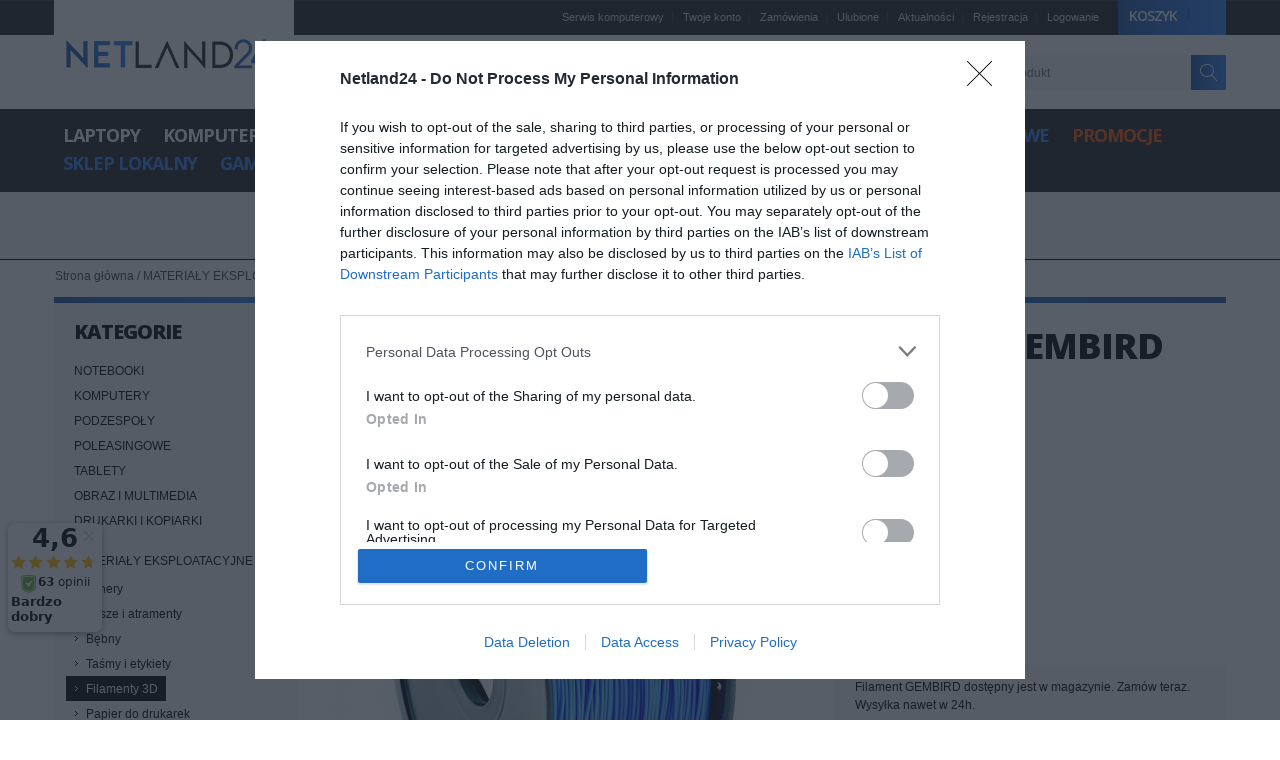

--- FILE ---
content_type: text/html; charset=UTF-8
request_url: https://netland24.pl/sklep/611197/Filament-GEMBIRD-3DP-PLA1-75-01-B-Gembird-PLA-Blue-1-75mm-1kg
body_size: 19588
content:
<html lang="pl" xml:lang="pl" xmlns="http://www.w3.org/1999/xhtml">

<head>
   <!-- InMobi Choice. Consent Manager Tag v3.0 (for TCF 2.2) -->
<script type="text/javascript" async=true>
(function() {
  var host = window.location.hostname;
  var element = document.createElement('script');
  var firstScript = document.getElementsByTagName('script')[0];
  var url = 'https://cmp.inmobi.com'
    .concat('/choice/', '3xWbBmTDv32YP', '/', host, '/choice.js?tag_version=V3');
  var uspTries = 0;
  var uspTriesLimit = 3;
  element.async = true;
  element.type = 'text/javascript';
  element.src = url;

  firstScript.parentNode.insertBefore(element, firstScript);

  function makeStub() {
    var TCF_LOCATOR_NAME = '__tcfapiLocator';
    var queue = [];
    var win = window;
    var cmpFrame;

    function addFrame() {
      var doc = win.document;
      var otherCMP = !!(win.frames[TCF_LOCATOR_NAME]);

      if (!otherCMP) {
        if (doc.body) {
          var iframe = doc.createElement('iframe');

          iframe.style.cssText = 'display:none';
          iframe.name = TCF_LOCATOR_NAME;
          doc.body.appendChild(iframe);
        } else {
          setTimeout(addFrame, 5);
        }
      }
      return !otherCMP;
    }

    function tcfAPIHandler() {
      var gdprApplies;
      var args = arguments;

      if (!args.length) {
        return queue;
      } else if (args[0] === 'setGdprApplies') {
        if (
          args.length > 3 &&
          args[2] === 2 &&
          typeof args[3] === 'boolean'
        ) {
          gdprApplies = args[3];
          if (typeof args[2] === 'function') {
            args[2]('set', true);
          }
        }
      } else if (args[0] === 'ping') {
        var retr = {
          gdprApplies: gdprApplies,
          cmpLoaded: false,
          cmpStatus: 'stub'
        };

        if (typeof args[2] === 'function') {
          args[2](retr);
        }
      } else {
        if(args[0] === 'init' && typeof args[3] === 'object') {
          args[3] = Object.assign(args[3], { tag_version: 'V3' });
        }
        queue.push(args);
      }
    }

    function postMessageEventHandler(event) {
      var msgIsString = typeof event.data === 'string';
      var json = {};

      try {
        if (msgIsString) {
          json = JSON.parse(event.data);
        } else {
          json = event.data;
        }
      } catch (ignore) {}

      var payload = json.__tcfapiCall;

      if (payload) {
        window.__tcfapi(
          payload.command,
          payload.version,
          function(retValue, success) {
            var returnMsg = {
              __tcfapiReturn: {
                returnValue: retValue,
                success: success,
                callId: payload.callId
              }
            };
            if (msgIsString) {
              returnMsg = JSON.stringify(returnMsg);
            }
            if (event && event.source && event.source.postMessage) {
              event.source.postMessage(returnMsg, '*');
            }
          },
          payload.parameter
        );
      }
    }

    while (win) {
      try {
        if (win.frames[TCF_LOCATOR_NAME]) {
          cmpFrame = win;
          break;
        }
      } catch (ignore) {}

      if (win === window.top) {
        break;
      }
      win = win.parent;
    }
    if (!cmpFrame) {
      addFrame();
      win.__tcfapi = tcfAPIHandler;
      win.addEventListener('message', postMessageEventHandler, false);
    }
  };

  makeStub();

  function makeGppStub() {
    const CMP_ID = 10;
    const SUPPORTED_APIS = [
      '2:tcfeuv2',
      '6:uspv1',
      '7:usnatv1',
      '8:usca',
      '9:usvav1',
      '10:uscov1',
      '11:usutv1',
      '12:usctv1'
    ];

    window.__gpp_addFrame = function (n) {
      if (!window.frames[n]) {
        if (document.body) {
          var i = document.createElement("iframe");
          i.style.cssText = "display:none";
          i.name = n;
          document.body.appendChild(i);
        } else {
          window.setTimeout(window.__gpp_addFrame, 10, n);
        }
      }
    };
    window.__gpp_stub = function () {
      var b = arguments;
      __gpp.queue = __gpp.queue || [];
      __gpp.events = __gpp.events || [];

      if (!b.length || (b.length == 1 && b[0] == "queue")) {
        return __gpp.queue;
      }

      if (b.length == 1 && b[0] == "events") {
        return __gpp.events;
      }

      var cmd = b[0];
      var clb = b.length > 1 ? b[1] : null;
      var par = b.length > 2 ? b[2] : null;
      if (cmd === "ping") {
        clb(
          {
            gppVersion: "1.1", // must be “Version.Subversion”, current: “1.1”
            cmpStatus: "stub", // possible values: stub, loading, loaded, error
            cmpDisplayStatus: "hidden", // possible values: hidden, visible, disabled
            signalStatus: "not ready", // possible values: not ready, ready
            supportedAPIs: SUPPORTED_APIS, // list of supported APIs
            cmpId: CMP_ID, // IAB assigned CMP ID, may be 0 during stub/loading
            sectionList: [],
            applicableSections: [-1],
            gppString: "",
            parsedSections: {},
          },
          true
        );
      } else if (cmd === "addEventListener") {
        if (!("lastId" in __gpp)) {
          __gpp.lastId = 0;
        }
        __gpp.lastId++;
        var lnr = __gpp.lastId;
        __gpp.events.push({
          id: lnr,
          callback: clb,
          parameter: par,
        });
        clb(
          {
            eventName: "listenerRegistered",
            listenerId: lnr, // Registered ID of the listener
            data: true, // positive signal
            pingData: {
              gppVersion: "1.1", // must be “Version.Subversion”, current: “1.1”
              cmpStatus: "stub", // possible values: stub, loading, loaded, error
              cmpDisplayStatus: "hidden", // possible values: hidden, visible, disabled
              signalStatus: "not ready", // possible values: not ready, ready
              supportedAPIs: SUPPORTED_APIS, // list of supported APIs
              cmpId: CMP_ID, // list of supported APIs
              sectionList: [],
              applicableSections: [-1],
              gppString: "",
              parsedSections: {},
            },
          },
          true
        );
      } else if (cmd === "removeEventListener") {
        var success = false;
        for (var i = 0; i < __gpp.events.length; i++) {
          if (__gpp.events[i].id == par) {
            __gpp.events.splice(i, 1);
            success = true;
            break;
          }
        }
        clb(
          {
            eventName: "listenerRemoved",
            listenerId: par, // Registered ID of the listener
            data: success, // status info
            pingData: {
              gppVersion: "1.1", // must be “Version.Subversion”, current: “1.1”
              cmpStatus: "stub", // possible values: stub, loading, loaded, error
              cmpDisplayStatus: "hidden", // possible values: hidden, visible, disabled
              signalStatus: "not ready", // possible values: not ready, ready
              supportedAPIs: SUPPORTED_APIS, // list of supported APIs
              cmpId: CMP_ID, // CMP ID
              sectionList: [],
              applicableSections: [-1],
              gppString: "",
              parsedSections: {},
            },
          },
          true
        );
      } else if (cmd === "hasSection") {
        clb(false, true);
      } else if (cmd === "getSection" || cmd === "getField") {
        clb(null, true);
      }
      //queue all other commands
      else {
        __gpp.queue.push([].slice.apply(b));
      }
    };
    window.__gpp_msghandler = function (event) {
      var msgIsString = typeof event.data === "string";
      try {
        var json = msgIsString ? JSON.parse(event.data) : event.data;
      } catch (e) {
        var json = null;
      }
      if (typeof json === "object" && json !== null && "__gppCall" in json) {
        var i = json.__gppCall;
        window.__gpp(
          i.command,
          function (retValue, success) {
            var returnMsg = {
              __gppReturn: {
                returnValue: retValue,
                success: success,
                callId: i.callId,
              },
            };
            event.source.postMessage(msgIsString ? JSON.stringify(returnMsg) : returnMsg, "*");
          },
          "parameter" in i ? i.parameter : null,
          "version" in i ? i.version : "1.1"
        );
      }
    };
    if (!("__gpp" in window) || typeof window.__gpp !== "function") {
      window.__gpp = window.__gpp_stub;
      window.addEventListener("message", window.__gpp_msghandler, false);
      window.__gpp_addFrame("__gppLocator");
    }
  };

  makeGppStub();

  var uspStubFunction = function() {
    var arg = arguments;
    if (typeof window.__uspapi !== uspStubFunction) {
      setTimeout(function() {
        if (typeof window.__uspapi !== 'undefined') {
          window.__uspapi.apply(window.__uspapi, arg);
        }
      }, 500);
    }
  };

  var checkIfUspIsReady = function() {
    uspTries++;
    if (window.__uspapi === uspStubFunction && uspTries < uspTriesLimit) {
      console.warn('USP is not accessible');
    } else {
      clearInterval(uspInterval);
    }
  };

  if (typeof window.__uspapi === 'undefined') {
    window.__uspapi = uspStubFunction;
    var uspInterval = setInterval(checkIfUspIsReady, 6000);
  }
})();
</script>
<!-- End InMobi Choice. Consent Manager Tag v3.0 (for TCF 2.2) -->
<!-- Google tag GA4 -->
<script async src="https://www.googletagmanager.com/gtag/js?id=G-RM68EXRJ7N"></script>
<script>
  window.dataLayer = window.dataLayer || [];
  function gtag(){dataLayer.push(arguments);}
  gtag('js', new Date());

  gtag('config', 'G-RM68EXRJ7N');
</script>

   <!-- End Google Analytics -->
   
   <!-- G Analytics ecommerce == -->
  
         
        		
		
		   <!-- GA ecommerce end -->
   


   <title>Filament  GEMBIRD 3DP-PLA1.75-01-B  [ 3DP-PLA1.75-01-B ] - Netland24.pl</title>
   <meta http-equiv="Content-Type" content="text/html; charset=UTF-8" />
   <link rel="canonical" href="https://netland24.pl/sklep/611197/Filament-GEMBIRD-3DP-PLA1-75-01-B-Gembird-PLA-Blue-1-75mm-1kg" />
   <meta name="viewport" content="width=device-width, initial-scale=1" />
   <!-- <meta name="viewport" content="user-scalable=yes"> -->
   <link rel="stylesheet" type="text/css" href="/css/style.css" />
   <link rel="stylesheet" type="text/css" href="/css/nav2.css" />

   <!-- NEW START -->
   <script type="text/javascript">
      //<![CDATA[
      var Netland = {};
      Netland.url = 'https://netland24.pl/';
      Netland.store = 'fr';
      Netland.header_search = 1;
      Netland.button_icons = 'black';
      Netland.text = {};
	  	Netland.text.out_of = '%s z 5';
		Netland.login_bg = '';
		Netland.totop = 1;
      Netland.responsive = 1;
      Netland.sticky = 1;
      Netland.breakpoints = [426,756,960,1200,1300,1380,1520];
      //]]>
   </script>

   <link rel="stylesheet" type="text/css" href="/css/new/styles.css" media="all" />
   <link rel="stylesheet" type="text/css" href="/css/new/megamenu.css" media="all" />
   <link rel="stylesheet" type="text/css" href="/css/new/netland.css" media="all" />
   <link rel="stylesheet" type="text/css" href="/css/new/local.css" media="all" />
   <link rel="stylesheet" type="text/css" href="/css/new/animation.css" media="all" />
   <link rel="stylesheet" type="text/css" href="/css/new/grid.css" media="all" />
   <link rel="stylesheet" type="text/css" href="/css/new/lightbox.css" media="all" />
   <link rel="stylesheet" type="text/css" href="/css/new/owl.carousel.css" media="all" />
	<link rel="stylesheet" type="text/css" href="/css/new/owl.theme.css" media="all" />
	<link rel="stylesheet" type="text/css" href="/css/new/owl.transitions.css" media="all" />
	<link rel="manifest" href="/manifest.json">
   <link rel="stylesheet" type="text/css" href="https://cdnjs.cloudflare.com/ajax/libs/fancybox/3.4.1/jquery.fancybox.css" media="all" />
  <script type="text/javascript" src="/js/new/prototype.js"></script>
   <script type="text/javascript" src="https://code.jquery.com/jquery-2.2.4.min.js"></script>
   <script type="text/javascript" src="/js/new/jquery.easing.js"></script>
   <script type="text/javascript" src="/js/new/responsiveslides.min.js"></script>

   <script>
      // You can also use "$(window).load(function() {"
      $(function() {



         // Slideshow
         $(".rslides").responsiveSlides({
            auto: true,
            speed: 300,
            speed: 500,
            pager: false,
            nav: true,
            maxwidth: 1175,
            namespace: "large-btns"
         });



      });
   </script>
   <script>
      function toggleWishlist(el, id, reloadPage = false) {
         $.post("/ajax/ajax_toggle_wishlist.php", {
            id_product: id
         }, function(data) {
            data = JSON.parse(data)
            if (data.status === 'not_logged_in') {
               window.location.href = '/user/index'
            } else if (data.status === 'removed') {
               changeWishlistTitle(el, ' Dodaj produkt do ulubionych!', reloadPage)
            } else if (data.status === 'added') {
               changeWishlistTitle(el, ' Usuń produkt z listy ulubionych', reloadPage)
            }

            if (reloadPage) {
               location.reload()
            }
         });
      }

      function changeWishlistTitle(el, txt, reloadPage) {
         if (!reloadPage) {
            el.text = txt
         }
      }
   </script>

   <script type="text/javascript" src="/js/new/megamenu.js"></script>
   <script type="text/javascript" src="/js/new/script.js"></script>
   <script type="text/javascript" src="/js/new/owl.carousel.min.js"></script>
   <style>
      @media only screen and (min-width: 768px) {
         .header .search-visible .form-search input {
            display: inline;
         }
      }
   </style>

   <!-- NEW END -->


   <script src="https://cdnjs.cloudflare.com/ajax/libs/modernizr/2.6.2/modernizr.min.js"></script>
   <link rel="stylesheet" href="https://cdn.linearicons.com/free/1.0.0/icon-font.min.css">
   <link href='//fonts.googleapis.com/css?family=Open+Sans:300,400,600,700,800' rel='stylesheet' type='text/css'>




   <link rel="shortcut icon" href="/favicon.ico" />
   <link rel="icon" href="/favicon.ico" type="image/x-icon" />
   <script src="https://ajax.googleapis.com/ajax/libs/jquery/1.11.0/jquery.min.js"></script>
   <script type='text/javascript' src='/js/jquery.autocomplete.js'></script>
   <script type="text/javascript" src="/js/jquery.cycle.all.min.js"></script>
   <script type="text/javascript" src="/js/jquery.maskedinput.min.js"></script>
   <script type="text/javascript" src="/js/functions.js"></script>
   <meta name="keywords" content="" />
   <meta name="description" content="Sklep Gembird. W ofercie Filament  GEMBIRD 3DP-PLA1.75- 3DP-PLA1.75-01-B dostępny w Netland." />
   <meta property="og:title" content="Sklep komputerowy Netland24.pl - Filament  GEMBIRD 3DP-PLA1.75-01-B  [ 3DP-PLA1.75-01-B ] - Netland24.pl" />
   <meta property="og:description" content="Sklep komputerowy - Sklep Gembird. W ofercie Filament  GEMBIRD 3DP-PLA1.75- 3DP-PLA1.75-01-B dostępny w Netland." />
   <meta property="og:url" content="https://netland24.pl/sklep/611197/Filament-GEMBIRD-3DP-PLA1-75-01-B-Gembird-PLA-Blue-1-75mm-1kg" />
   <meta property="og:image" content="https://netland24.pl/pliki/logo-sklep-komputerowy-netland24.png" />
   <meta property="og:image:secure_url" content="https://netland24.pl/pliki/logo-sklep-komputerowy-netland24.png" />
   <meta property="og:image:width" content="400" />
   <meta property="og:image:height" content="400" />
   <meta property="og:image:type" content="image/png" />
   <meta name="google-site-verification" content="-7ASkFYnGP9wKE4AoShW3LaUXo3uVJHHSiTNkbeXdmw" />
   <!-- Hotjar Tracking Code for https://netland24.pl -->
<script>
    (function(h,o,t,j,a,r){
        h.hj=h.hj||function(){(h.hj.q=h.hj.q||[]).push(arguments)};
        h._hjSettings={hjid:2603599,hjsv:6};
        a=o.getElementsByTagName('head')[0];
        r=o.createElement('script');r.async=1;
        r.src=t+h._hjSettings.hjid+j+h._hjSettings.hjsv;
        a.appendChild(r);
    })(window,document,'https://static.hotjar.com/c/hotjar-','.js?sv=');
</script>

    <!-- Ceneo Code -->
    <script>(function(w,d,s,i,dl){w._ceneo = w._ceneo || function () {
    w._ceneo.e = w._ceneo.e || []; w._ceneo.e.push(arguments); };
    w._ceneo.e = w._ceneo.e || [];dl=dl===undefined?"dataLayer":dl;
    const f = d.getElementsByTagName(s)[0], j = d.createElement(s);
    j.defer = true;
    j.src = "https://ssl.ceneo.pl/ct/v5/script.js?accountGuid=" + i + "&t=" +
    Date.now() + (dl ? "&dl=" + dl : ''); f.parentNode.insertBefore(j, f);
    })(window, document, "script", "334146d0-a84c-43de-a65c-5445a370d6b8");</script>
    <!-- End Ceneo Code -->
    
</head>
<body class="  cms-index-index grid-fluid cms-netland-home-page-greece">
<!-- Google Tag Manager (noscript) -->
<noscript><iframe src="https://www.googletagmanager.com/ns.html?id=GTM-TG8QNTQ6"
height="0" width="0" style="display:none;visibility:hidden"></iframe></noscript>
<!-- End Google Tag Manager (noscript) -->
   <div class="wrapper">
      <div class="page">
         <div class="header-container resized-header  ">
            <div class="header header-2 row">
               <div class="grid_18">
                  <div class="table-container">
                     <div class="table-cell v-align-cell logo-container">
                        <div class="logo-container-indent"> <a href="/" title="Sklep komputerowy Netland" class="logo"> <strong>Sklep komputerowy Netland</strong> <img src="/gfx/logo-netland24.png" alt="Sklep komputerowy Netland"> </a> </div>
                     </div>
                     <div class="table-cell header-info-container">
                        <div class="relative">
                           <div class="top-links-container ">

                              <!-- cart -->
                              <div class="header-switch header-cart"> <a class="header-switch-trigger summary icon-black" href="/basket/view"> <span>Koszyk</span><span class="qty"></span> </a><div class="header-dropdown"><div class="cart-promotion">Darmowa wysyłka dla zakupów powyżej 100 PLN </div><p class="a-center">Twój koszyk jest pusty</p></div></div>                              <!-- cart -->
                              <div class="top-links">
                                 <ul class="links">
									<li class="first"><a href="/m/53-Serwis-Komputerowy-Kalisz" title="Serwis komputerowy Kalisz">Serwis komputerowy</a></li>
                                    <li><a href="/user/history" title="Twoje konto">Twoje konto</a></li>
                                    <li><a href="/user/history" title="Zamówienia">Zamówienia</a></li>
                                    <li><a href="/user/wishlist" title="Ulubione">Ulubione</a></li>
                                    <li><a href="/news" title="Aktualności">Aktualności</a></li>
                                    <li><a href="/user/register" title="Rejestracja" class="top-link-checkout">Rejestracja</a></li>                                    <li class=" last"> <a href="/user/index" title="Logowanie">Logowanie</a></li>                                  </ul>
                              </div>
                              <div class="clear"></div>
                           </div>
                           <div class="nav-search-container search-visible">
                              <form id="search_mini_form" action="/product/search" method="post">
                                 <div class="form-search">
                                    <button type="submit" title="Search" class="button icon-black"><span><i class="lnr lnr-magnifier szukaj"></i></span></button>
                                    <label for="search">Szukaj:</label>
                                    <div class="input-overflow">
                                       <input value="" class="input-text" maxlength="128" autocomplete="off" type="text" id="search" value="" name="searchPhrase" placeholder="Wyszukaj produkt">
                                    </div>
                                 </div>
                              </form>
                              <div class="nav-container header-nav-txt std"> <span style="font-size: 18px; color: #9f9f9f;" class="fa fa-phone"></span> &nbsp; &nbsp; <span class="h5 m20-right" style="color: #9f9f9f; font-weight:600;"><span class="lnr lnr-phone"></span> Infolinia 62 741 22 58 </span> <span style="font-size: 18px; color: #9f9f9f;" class="m20-left fa fa-truck"></span> &nbsp; &nbsp; <span class="h5 m20-right" style="color: #9f9f9f; font-weight:600;"><span class="lnr lnr-thumbs-up"></span> Darmowa dostawa </span> <span style="font-size: 18px; color: #9f9f9f;" class="fa  fa-check-circle-o m20-left"></span> &nbsp; &nbsp; <span class="h5" style="color: #9f9f9f; font-weight:600;"><span class="lnr lnr-map-marker"></span> Dostawa w 24H</span> </div>
                           </div>
                        </div>
                     </div>
                  </div>
                  <div class="header-nav-wide">
                     <div class="nav-container olegnaxmegamenu icons-black">
                        <div class="nav-top-title">
                           <div class="icon"><span></span><span></span><span></span></div>
                           <a href="#">Kategorie</a>
                        </div>
                        <ul id="nav">
                           <!-- kategoria start -->
                           <li class="level0 nav-1 first  level-top wide parent"><a href="/k/138/NOTEBOOKI"><span>Laptopy</span></a>
                              <div class="megamenu-dropdown">
                                 <div class="megamenu-block-col megamenu-block-col-4">
                                    <div class="std megamenu-block megamenu-block-top ">
                                       <div class="border-bottom"> <span class="h1">Laptopy i tablety</span> </div>
                                       <div class="clear"></div>
                                    </div>
                                    <ul class="level0">
                                       <li class="level1 nav-1-1 first parent"><a href="/k/138/NOTEBOOKI"><span>Laptopy</span></a>
                                          <div class="megamenu-dropdown">
                                             <ul class="level1">
                                                <li class="level2 nav-1-1-1 first"><a href="/k/505/Laptopy-DELL"><span>Laptopy Dell</span></a></li>
                                                <li class="level2 nav-1-1-2"><a href="/k/507/Laptopy-LENOVO"><span>Laptopy Lenovo</span></a></li>
                                                <li class="level2 nav-1-1-3"><a href="/k/495/Laptopy-HP"><span>Laptopy HP</span></a></li>
												<li class="level2 nav-1-1-4"><a href="/k/504/Laptopy-ASUS"><span>Laptopy Asus</span></a></li>
												<li class="level2 nav-1-1-4"><a href="/k/508/Laptopy-ACER"><span>Laptopy Acer</span></a></li>
                                              <!--   <li class="level2 nav-1-1-5"><a href="/k/509/Laptopy-FUJITSU"><span>Laptopy Fujitsu</span></a></li> -->
                                                <li class="level2 nav-1-1-6"><a href="/k/541/Laptopy-MICROSOFT-Surface"><span>Laptopy Surface</span></a></li>
                                                <li class="level2 nav-1-1-7 last"><a href="//k/553/Laptopy-APPLE-MacBook"><span>Laptopy Apple</span></a></li>
                             <!-- <li class="level2 nav-1-1-4 last"><a href="/k/510/Laptopy-TOSHIBA"><span>Laptopy Toshiba</span></a></li> -->
                                             </ul>
                                             <div class="clear"></div>
                                          </div>
                                       </li>
                                       <li class="level1 nav-1-1 first parent"><a href="/k/473/TABLETY"><span>Tablety</span></a>
                                          <div class="megamenu-dropdown">
                                             <ul class="level1">
                                                <li class="level2 nav-1-1-1 first"><a href="/k/164/Tablety-PC"><span>Tablety</span></a></li>
                                                <li class="level2 nav-1-1-2"><a href="/k/479/Rysiki"><span>Rysiki do tabletów</span></a></li>
                                                <li class="level2 nav-1-1-3 last"><a href="/k/477/Klawiatury-do-tabletow"><span>Klawiatury do tabletow</span></a></li>
                                             </ul>
                                             <div class="clear"></div>
                                          </div>
                                       </li>
                                       <li class="level1 nav-1-2 parent"><a href="/k/151/AKCESORIA"><span>Akcesoria</span></a>
                                          <div class="megamenu-dropdown">
                                             <ul class="level1">
                                                <li class="level2 nav-1-2-1 first"><a href="/k/187/Baterie-do-laptopow"><span>Baterie do laptopow</span></a></li>
                                                <li class="level2 nav-1-2-2"><a href="/k/530/Zasilacze-do-laptopow"><span>Zasilacze do laptopów</span></a></li>
                                                <li class="level2 nav-1-2-3"><a href="/k/177/Stacje-dokujace"><span>Stacje dokujące</span></a></li>
                                                <li class="level2 nav-1-2-4"><a href="/k/186/Torby-plecaki-i-etui"><span>Torby i plecaki</span></a></li>
                                                <li class="level2 nav-1-1-5 last"><a href="/k/208/Dyski-zewnetrzne"><span>Dyski zewnętrzne</span></a></li>
                                             </ul>
                                             <div class="clear"></div>
                                          </div>
                                       </li>
                                       <li class="level1 nav-1-3 parent"><a href="/k/517/PODZESPO-Y"><span>Podzespoły</span></a>
                                          <div class="megamenu-dropdown">
                                             <ul class="level1">
                                                <li class="level2 nav-1-3-1 first"><a href="/k/281/Pamieci-SODIMM"><span>Pamięci RAM</span></a></li>
                                                <li class="level2 nav-1-3-2"><a href="/k/440/Dyski-SSD"><span>Dyski SSD</span></a></li>
                                                <li class="level2 nav-1-3-3 last"><a href="/k/191/Dyski-twarde-HDD"><span>Dyski HDD</span></a></li>
                                             </ul>
                                             <div class="clear"></div>
                                          </div>
                                       </li>
                                    </ul>
                                    <div class="clear"></div>
                                 </div>
                                 <div class="megamenu-block-col megamenu-block-col-1">
                                    <div class="std megamenu-block megamenu-block-right ">
                                       <center>
                                          <img src="/gfx/kategorie/laptopy.png" alt="laptopy sklep">
                                       </center>
                                       <div class="clear"></div>
                                    </div>
                                 </div>
                                 <div class="clear"></div>
                                 <div class="std megamenu-block megamenu-block-bottom ">
                                    <div class="border-top clearfix"> <a class="h5 f-left" href="/k/138/NOTEBOOKI">ZOBACZ WSZYSTKIE</a>
                                       <h5 class="f-right"><span style="color:#72a701"></span> <a href="/promocje"><span style="color:#ff5400">ZOBACZ PRODUKTY W PROMOCJI</span></a></h5>
                                    </div>
                                    <div class="clear"></div>
                                 </div>
                              </div>
                           </li>
                           <!-- kategoria end -->

                           <!-- kategoria start -->
                           <li class="level0 nav-1 first  level-top wide parent"><a href="/k/190/KOMPUTERY"><span>Komputery</span></a>
                              <div class="megamenu-dropdown">
                                 <div class="megamenu-block-col megamenu-block-col-4">
                                    <div class="std megamenu-block megamenu-block-top ">
                                       <div class="border-bottom"> <span class="h1">Komputery i akcesoria</span> </div>
                                       <div class="clear"></div>
                                    </div>
                                    <ul class="level0">
                                       <li class="level1 nav-1-1 first parent"><a href="/k/190/KOMPUTERY"><span>Komputery</span></a>
                                          <div class="megamenu-dropdown">
                                             <ul class="level1">
                                                <li class="level2 nav-1-1-1 first"><a href="/k/195/Komputery-PC"><span>Komputery desktop</span></a></li>
                                                <li class="level2 nav-1-1-2"><a href="/k/527/Komputery-All-in-One"><span>Komputery All in One</span></a></li>
                                                <li class="level2 nav-1-1-3 last"><a href="/k/528/Komputery-Mini-PC"><span>Komputery Mini PC</span></a></li>
                                             </ul>
                                             <div class="clear"></div>
                                          </div>
                                       </li>
                                       <li class="level1 nav-1-2 parent"><a href="/k/157/Monitory"><span>Monitory</span></a>
									   <div class="megamenu-dropdown">
                                             <ul class="level1">
												<li class="level2 nav-1-2-1 last"><a href="/k/542/Filtry-prywatyzujace"><span>Filtry prywatyzujące</span></a></li>
											</ul>
                                             <div class="clear"></div>
                                        </div>
									   </li>
                                       <li class="level1 nav-1-3 parent"><a href="/k/151/AKCESORIA"><span>Akcesoria</span></a>
                                          <div class="megamenu-dropdown">
                                             <ul class="level1">
                                                <li class="level2 nav-1-3-1 first"><a href="/k/269/Klawiatury-i-myszki"><span>Klawiatury</span></a></li>
                                                <li class="level2 nav-1-3-2"><a href="/k/269/Klawiatury-i-myszki"><span>Myszy</span></a></li>
                                                <li class="level2 nav-1-3-3"><a href="/k/234/Glosniki-i-sluchawki"><span>Głośniki komputerowe</span></a></li>
                                                <li class="level2 nav-1-3-4 last"><a href="/k/234/Glosniki-i-sluchawki"><span>Słuchawki</span></a></li>
                                             </ul>
                                             <div class="clear"></div>
                                          </div>
                                       </li>
                                       <li class="level1 nav-1-4 last parent"><a href="/k/141/OBRAZ-I-MULTIMEDIA"><span>Peryferia</span></a>
                                          <div class="megamenu-dropdown">
                                             <ul class="level1">
                                                <li class="level2 nav-1-4-1 first"><a href="/k/502/Pamieci-USB"><span>Pendrive</span></a></li>
                                                <li class="level2 nav-1-4-2"><a href="/k/160/Kamery-internetowe"><span>Kamery internetowe</span></a></li>
                                                <li class="level2 nav-1-4-3"><a href="/k/273/UPS-i-akumulatory"><span>Zasilacze UPS</span></a></li>
                                                <li class="level2 nav-1-4-4 last"><a href="/k/270/Listwy-zasilajace"><span>Listwy zasilające</span></a></li>
                                             </ul>
                                             <div class="clear"></div>
                                          </div>
                                       </li>
                                    </ul>
                                    <div class="clear"></div>
                                 </div>
                                 <div class="megamenu-block-col megamenu-block-col-1">
                                    <div class="std megamenu-block megamenu-block-right ">
                                       <center>
                                          <img src="/gfx/kategorie/komputery.png" alt="komputery sklep">
                                       </center>
                                       <div class="clear"></div>
                                    </div>
                                 </div>
                                 <div class="clear"></div>
                                 <div class="std megamenu-block megamenu-block-bottom ">
                                    <div class="border-top clearfix"> <a class="h5 f-left" href="/k/190/KOMPUTERY">ZOBACZ WSZYSTKIE</a>
                                       <h5 class="f-right"><span style="color:#72a701"></span> <a href="/promocje"><span style="color:#ff5400">ZOBACZ PRODUKTY W PROMOCJI</span></a></h5>
                                    </div>
                                    <div class="clear"></div>
                                 </div>
                              </div>
                           </li>
                           <!-- kategoria end -->

                           <!-- kategoria start -->
                           <li class="level0 nav-1 first  level-top wide parent"><a href="/k/517/PODZESPO-Y"><span>Podzespoły</span></a>
                              <div class="megamenu-dropdown">
                                 <div class="megamenu-block-col megamenu-block-col-4">
                                    <div class="std megamenu-block megamenu-block-top ">
                                       <div class="border-bottom"> <span class="h1">Podzespoły komputerowe</span> </div>
                                       <div class="clear"></div>
                                    </div>
                                    <ul class="level0">
                                       <li class="level1 nav-1-1 first parent"><a href="/k/191/Dyski-twarde-HDD"><span>Dyski</span></a>
                                          <div class="megamenu-dropdown">
                                             <ul class="level1">
                                                <li class="level2 nav-1-1-1 first"><a href="/k/191/Dyski-twarde-HDD"><span>Dyski HDD</span></a></li>
                                                <li class="level2 nav-1-1-2"><a href="/k/440/Dyski-SSD"><span>Dyski SSD</span></a></li>
                                                <li class="level2 nav-1-1-3"><a href="/k/196/Dyski-serwerowe"><span>Dyski serwerowe</span></a></li>
                                                <li class="level2 nav-1-1-4 last"><a href="/k/208/Dyski-zewnetrzne"><span>Dyski zewnętrzne</span></a></li>
                                             </ul>
                                             <div class="clear"></div>
                                          </div>
                                       </li>
                                       <li class="level1 nav-1-2 parent"><a href="/k/517/PODZESPO-Y"><span>Wydajność</span></a>
                                          <div class="megamenu-dropdown">
                                             <ul class="level1">
                                                <li class="level2 nav-1-2-1 first"><a href="/k/192/Procesory"><span>Procesory</span></a></li>
                                                <li class="level2 nav-1-2-2"><a href="/k/322/Plyty-glowne"><span>Płyty główne</span></a></li>
                                                <li class="level2 nav-1-2-3"><a href="/k/193/Pamieci-RAM"><span>Pamięci RAM</span></a></li>
                                                <li class="level2 nav-1-2-4 last"><a href="/k/206/Chlodzenie"><span>Chłodzenie</span></a></li>
                                             </ul>
                                             <div class="clear"></div>
                                          </div>
                                       </li>
                                       <li class="level1 nav-1-3 parent"><a href="/k/517/PODZESPO-Y"><span>Osprzęt</span></a>
                                          <div class="megamenu-dropdown">
                                             <ul class="level1">
                                                <li class="level2 nav-1-3-1 first"><a href="/k/200/Napedy-optyczne"><span>Napędy optyczne</span></a></li>
                                                <li class="level2 nav-1-3-2"><a href="/k/203/Obudowy-PC"><span>Obudowy komputerowe</span></a></li>
                                                <li class="level2 nav-1-3-3"><a href="/k/205/Zasilacze-PC"><span>Zasilacze komputerowe</span></a></li>
                                                <li class="level2 nav-1-3-4 last"><a href="/k/270/Listwy-zasilajace"><span>Listwy zasilające</span></a></li>
                                             </ul>
                                             <div class="clear"></div>
                                          </div>
                                       </li>
                                       <li class="level1 nav-1-4 last parent"><a href="/k/517/PODZESPO-Y"><span>Karty i kontrolery</span></a>
                                          <div class="megamenu-dropdown">
                                             <ul class="level1">
                                                <li class="level2 nav-1-4-1 first"><a href="/k/197/Karty-graficzne"><span>Karty graficzne</span></a></li>
                                                <li class="level2 nav-1-4-2"><a href="/k/199/Karty-dzwiekowe"><span>Karty dzwiękowe</span></a></li>
                                                <li class="level2 nav-1-4-3 last"><a href="/k/472/Karty-sieciowe"><span>Karty sieciowe</span></a></li>
                                             </ul>
                                             <div class="clear"></div>
                                          </div>
                                       </li>
                                    </ul>
                                    <div class="clear"></div>
                                 </div>
                                 <div class="megamenu-block-col megamenu-block-col-1">
                                    <div class="std megamenu-block megamenu-block-right ">
                                       <center>
                                          <img src="/gfx/kategorie/karty-graficzne.png" alt="podzespoły sklep">
                                       </center>
                                       <div class="clear"></div>
                                    </div>
                                 </div>
                                 <div class="clear"></div>
                                 <div class="std megamenu-block megamenu-block-bottom ">
                                    <div class="border-top clearfix"> <a class="h5 f-left" href="/k/517/PODZESPO-Y">ZOBACZ WSZYSTKIE</a>
                                       <h5 class="f-right"><span style="color:#72a701"></span> <a href="/promocje"><span style="color:#ff5400">ZOBACZ PRODUKTY W PROMOCJI</span></a></h5>
                                    </div>
                                    <div class="clear"></div>
                                 </div>
                              </div>
                           </li>
                           <!-- kategoria end -->
						   
						    <!-- kategoria drukarki start -->
                           <li class="level0 nav-1 first  level-top wide parent"><a href="/k/142/DRUKARKI-I-KOPIARKI"><span>Drukarki</span></a>
                              <div class="megamenu-dropdown">
                                 <div class="megamenu-block-col megamenu-block-col-4">
                                    <div class="std megamenu-block megamenu-block-top ">
                                       <div class="border-bottom"> <span class="h1">Drukarki</span> </div>
                                       <div class="clear"></div>
                                    </div>
                                    <ul class="level0">
                                       <li class="level1 nav-1-1 first parent"><a href="/k/142/DRUKARKI-I-KOPIARKI"><span>Drukarki</span></a>
                                          <div class="megamenu-dropdown">
                                             <ul class="level1">
                                                <li class="level2 nav-1-1-1 first"><a href="/k/171/Drukarki/ft/32"><span>Brother</span></a></li>
                                                <li class="level2 nav-1-1-2"><a href="/k/171/Drukarki/ft/60"><span>Epson</span></a></li>
                                                <li class="level2 nav-1-1-3"><a href="/k/171/Drukarki/ft/80"><span>HP</span></a></li>
												<li class="level2 nav-1-1-3"><a href="/k/171/Drukarki/ft/97"><span>Konica Minolta</span></a></li>
                                                <li class="level2 nav-1-1-4"><a href="/k/171/Drukarki/ft/107"><span>Lexmark</span></a></li>
												 <li class="level2 nav-1-1-5"><a href="/k/171/Drukarki/ft/222"><span>Ricoh</span></a></li>
												 <li class="level2 nav-1-1-6 last"><a href="/k/171/Drukarki/ft/183"><span>Sharp</span></a></li>

                                             </ul>
                                             <div class="clear"></div>
                                          </div>
                                       </li>
                                       
                                       <li class="level1 nav-1-2 parent"><a href="/k/169/Urzadzenia-wielofunkcyjne"><span>Urządzenia wielofunkcyjne</span></a>
                                          <div class="megamenu-dropdown">
                                             <ul class="level1">
                                                <li class="level2 nav-1-2-1 first"><a href="/k/169/Urzadzenia-wielofunkcyjne/ft/32"><span>Brother</span></a></li>
												 <li class="level2 nav-1-2-2"><a href="/k/169/Urzadzenia-wielofunkcyjne/ft/80"><span>HP</span></a></li>
                                                <li class="level2 nav-1-2-3"><a href="/k/169/Urzadzenia-wielofunkcyjne/ft/97"><span>Konica Minolta</span></a></li>
                                                <li class="level2 nav-1-2-4"><a href="/k/169/Urzadzenia-wielofunkcyjne/ft/107"><span>Lexmark</span></a></li>
                                                <li class="level2 nav-1-2-5"><a href="/k/169/Urzadzenia-wielofunkcyjne/ft/222"><span>Ricoh</span></a></li>
                                                <li class="level2 nav-1-2-6 last"><a href="/k/169/Urzadzenia-wielofunkcyjne/ft/183"><span>Sharp</span></a></li>
                                             </ul>
                                             <div class="clear"></div>
                                          </div>
                                       </li>
									  
									   <li class="level1 nav-1-4 parent"><a href="/k/143/MATERIA-Y-EKSPLOATACYJNE"><span>Eksploatacja</span></a>
                                          <div class="megamenu-dropdown">
                                             <ul class="level1">
                                                <li class="level2 nav-1-4-1 first"><a href="/k/222/Tonery"><span>Tonery</span></a></li>
                                                <li class="level2 nav-1-4-2"><a href="/k/219/Tusze-i-atramenty"><span>Tusze</span></a></li>
                                                <li class="level2 nav-1-4-3"><a href="/k/424/Bebny"><span>Bębny</span></a></li>
                                                <li class="level2 nav-1-4-4"><a href="/k/223/Tasmy-i-etykiety"><span>Taśmy i etykiety</span></a></li>
												<li class="level2 nav-1-4-4"><a href="/k/544/Filamenty-3D"><span>Filamenty do druku 3D</span></a></li>
												<li class="level2 nav-1-4-4 last"><a href="/k/550/Papier-do-drukarek"><span>Papier</span></a></li>
                                             </ul>
                                             <div class="clear"></div>
                                          </div>
                                       </li>
                                    
									  
                                       <li class="level1 nav-1-3 last parent"><a href="/k/145/BIURO-I-FIRMA"><span>Biuro i firma</span></a>
                                          <div class="megamenu-dropdown">
                                             <ul class="level1">
											  <li class="level2 nav-1-3-1 first"><a href="/k/442/Drukarki-3D"><span>Drukarki 3D</span></a></li>
											    <li class="level2 nav-1-3-1"><a href="/k/328/Drukarki-etykiet"><span>Drukarki etykiet</span></a></li>
                                                <li class="level2 nav-1-3-1"><a href="/k/228/Niszczarki"><span>Niszczarki</span></a></li>
                                                <li class="level2 nav-1-3-4"><a href="/k/537/Kasy-fiskalne"><span>Kasy fiskalne</span></a></li>
                                                <li class="level2 nav-1-3-5"><a href="/k/538/Drukarki-fiskalne"><span>Drukarki fiskalne</span></a></li>
												<li class="level2 nav-1-3-1"><a href="/k/269/Klawiatury-i-myszki"><span>Opcje do drukarek</span></a></li>
                                                <li class="level2 nav-1-3-2 last"><a href="/k/533/Tablety-graficzne"><span>Akcesoria do drukarek</span></a></li>
                                             </ul>
                                             <div class="clear"></div>
                                          </div>
                                       </li>

                                    </ul>
                                    <div class="clear"></div>
                                 </div>
                                 <div class="megamenu-block-col megamenu-block-col-1">
                                    <div class="std megamenu-block megamenu-block-right ">
                                       <center>
                                          <img src="/gfx/kategorie/drukarki.png" alt="drukarki sklep">
                                       </center>
                                       <div class="clear"></div>
                                    </div>
                                 </div>
                                 <div class="clear"></div>
                                 <div class="std megamenu-block megamenu-block-bottom ">
                                    <div class="border-top clearfix"> <a class="h5 f-left" href="/k/142/DRUKARKI-I-KOPIARKI">ZOBACZ WSZYSTKIE</a>
                                       <h5 class="f-right"><span style="color:#72a701"></span> <a href="/promocje"><span style="color:#ff5400">ZOBACZ PRODUKTY W PROMOCJI</span></a></h5>
                                    </div>
                                    <div class="clear"></div>
                                 </div>
                              </div>
                           </li>
                           <!-- kategoria end -->

                           <!-- kategoria start -->
                           <li class="level0 nav-1 first  level-top wide parent"><a href="/k/141/OBRAZ-I-MULTIMEDIA"><span>Peryferia</span></a>
                              <div class="megamenu-dropdown">
                                 <div class="megamenu-block-col megamenu-block-col-4">
                                    <div class="std megamenu-block megamenu-block-top ">
                                       <div class="border-bottom"> <span class="h1">Urządzenia peryferyjne</span> </div>
                                       <div class="clear"></div>
                                    </div>
                                    <ul class="level0">
                                     
                                       <li class="level1 nav-1-2 parent"><a href="/k/141/OBRAZ-I-MULTIMEDIA"><span>Obraz</span></a>
                                          <div class="megamenu-dropdown">
                                             <ul class="level1">
                                                <li class="level2 nav-1-2-1 first"><a href="/k/157/Monitory"><span>Monitory</span></a></li>
                                                <li class="level2 nav-1-2-2"><a href="/k/168/Projektory"><span>Projektory</span></a></li>
                                                <li class="level2 nav-1-2-3"><a href="/k/174/Skanery-i-akcesoria"><span>Skanery</span></a></li>
                                                <li class="level2 nav-1-2-4"><a href="/k/160/Kamery-internetowe"><span>Kamery internetowe</span></a></li>
                                                <li class="level2 nav-1-2-5"><a href="/k/162/Ekrany-projekcyjne"><span>Ekrany projekcyjne</span></a></li>
                                                <li class="level2 nav-1-2-6 last"><a href="/k/324/Akcesoria-i-uchwyty-do-projektorow"><span>Akcesoria i uchwyty do projektorów</span></a></li>
                                             </ul>
                                             <div class="clear"></div>
                                          </div>
                                       </li>
                                       <li class="level1 nav-1-3 parent"><a href="/k/151/AKCESORIA"><span>Akcesoria</span></a>
                                          <div class="megamenu-dropdown">
                                             <ul class="level1">
                                                <li class="level2 nav-1-3-1 first"><a href="/k/269/Klawiatury-i-myszki"><span>Klawiatury i myszki</span></a></li>
                                                <li class="level2 nav-1-3-2"><a href="/k/533/Tablety-graficzne"><span>Tablety graficzne</span></a></li>
                                                <li class="level2 nav-1-3-3"><a href="/k/234/Glosniki-i-sluchawki"><span>Głośniki komputerowe</span></a></li>
                                                <li class="level2 nav-1-3-4"><a href="/k/234/Glosniki-i-sluchawki"><span>Słuchawki</span></a></li>
                                                <li class="level2 nav-1-2-5"><a href="/k/542/Filtry-prywatyzujace"><span>Filtry prywatyzujące</span></a></li>
                                                <li class="level2 nav-1-3-6"><a href="/k/270/Listwy-zasilajace"><span>Listwy zasilające</span></a></li>
                                                <li class="level2 nav-1-3-7 last"><a href="/k/273/UPS-i-akumulatory"><span>Zasilacze awaryjne UPS</span></a></li>
                                             </ul>
                                             <div class="clear"></div>
                                          </div>
                                       </li>
                                       <li class="level1 nav-1-3 parent"><a href="/k/517/PODZESPO-Y"><span>Multimedia</span></a>
                                          <div class="megamenu-dropdown">
                                             <ul class="level1">
                                                <li class="level2 nav-1-3-1 first"><a href="/k/502/Pamieci-USB"><span>Pamięci USB</span></a></li>
                                                <li class="level2 nav-1-3-2"><a href="/k/208/Dyski-zewnetrzne"><span>Dyski zewnętrze</span></a></li>
                                                <li class="level2 nav-1-3-3 last"><a href="/k/238/Karty-pamieci"><span>Karty pamięci</span></a></li>
                                             </ul>
                                             <div class="clear"></div>
                                          </div>
                                       </li>
                                       <li class="level1 nav-1-3 parent"><a href="/k/145/BIURO-I-FIRMA"><span>Biuro i firma</span></a>
                                          <div class="megamenu-dropdown">
                                             <ul class="level1">
                                                <li class="level2 nav-1-3-1 first"><a href="/k/228/Niszczarki"><span>Niszczarki</span></a></li>
                                                <li class="level2 nav-1-3-2"><a href="/k/519/Kamery-CCTV"><span>Kamery CCTV</span></a></li>
                                                <li class="level2 nav-1-3-3"><a href="/k/521/Rejestratory-sieciowe-CCTV"><span>Rejestratory CCTV</span></a></li>
                                                <li class="level2 nav-1-3-4"><a href="/k/537/Kasy-fiskalne"><span>Kasy fiskalne</span></a></li>
                                                <li class="level2 nav-1-3-5 last"><a href="/k/538/Drukarki-fiskalne"><span>Drukarki fiskalne</span></a></li>
                                             </ul>
                                             <div class="clear"></div>
                                          </div>
                                       </li>

                                    </ul>
                                    <div class="clear"></div>
                                 </div>
                                 <div class="megamenu-block-col megamenu-block-col-1">
                                    <div class="std megamenu-block megamenu-block-right ">
                                       <center>
                                          <img src="/gfx/kategorie/akcesoria-komputerowe.png" alt="akcesoria monitory projektory sklep">
                                       </center>
                                       <div class="clear"></div>
                                    </div>
                                 </div>
                                 <div class="clear"></div>
                                 <div class="std megamenu-block megamenu-block-bottom ">
                                    <div class="border-top clearfix"> <a class="h5 f-left" href="/k/141/OBRAZ-I-MULTIMEDIA">ZOBACZ WSZYSTKIE</a>
                                       <h5 class="f-right"><span style="color:#72a701"></span> <a href="/promocje"><span style="color:#ff5400">ZOBACZ PRODUKTY W PROMOCJI</span></a></h5>
                                    </div>
                                    <div class="clear"></div>
                                 </div>
                              </div>
                           </li>
                           <!-- kategoria end -->

                           <!-- kategoria start -->
                           <li class="level0 nav-1 first  level-top wide parent"><a href="/k/285/SERWERY"><span>Serwery i sieci</span></a>
                              <div class="megamenu-dropdown">
                                 <div class="megamenu-block-col megamenu-block-col-4">
                                    <div class="std megamenu-block megamenu-block-top ">
                                       <div class="border-bottom"> <span class="h1">Serwery i sieci</span> </div>
                                       <div class="clear"></div>
                                    </div>
                                    <ul class="level0">
                                       <li class="level1 nav-1-1 first parent"><a href="/k/285/SERWERY"><span>Serwery</span></a>
                                          <div class="megamenu-dropdown">
                                             <ul class="level1">
                                                <li class="level2 nav-1-1-1 first"><a href="/k/448/Serwery-Rack"><span>Serwery rack</span></a></li>
                                                <li class="level2 nav-1-1-2"><a href="/k/449/Serwery-Tower"><span>Serwery tower</span></a></li>
												<li class="level2 nav-1-1-2"><a href="/k/552/Macierze"><span>Macierze</span></a></li>
                                                <li class="level2 nav-1-1-3"><a href="/k/256/Szafy-serwerowe"><span>Szafy serwerowe</span></a></li>
                                                <li class="level2 nav-1-1-4"><a href="/k/456/Uchwyty-montazowe-i-akcesoria"><span>Uchwyty montażowe</span></a></li>
                                                <li class="level2 nav-1-1-5 last"><a href="/k/336/Oprogramowanie-serwerowe"><span>Oprogramowanie serwerowe</span></a></li>
                                             </ul>
                                             <div class="clear"></div>
                                          </div>
                                       </li>
                                       <li class="level1 nav-1-2 parent"><a href="/k/285/SERWERY"><span>Podzespoły</span></a>
                                          <div class="megamenu-dropdown">
                                             <ul class="level1">
                                                <li class="level2 nav-1-2-1 first"><a href="/k/421/Procesory-serwerowe"><span>Procesory serwerowe</span></a></li>
                                                <li class="level2 nav-1-2-2"><a href="/k/196/Dyski-serwerowe"><span>Dyski serwerowe</span></a></li>
                                                <li class="level2 nav-1-2-3"><a href="/k/452/Pamieci-serwerowe"><span>Pamięci serwerowe</span></a></li>
                                                <li class="level2 nav-1-2-4"><a href="/k/443/Plyty-glowne-serwerowe"><span>Płyty serwerowe</span></a></li>
                                                <li class="level2 nav-1-2-5"><a href="/k/453/Kontrolery-serwerowe"><span>Kontrolery serwerowe</span></a></li>
                                                <li class="level2 nav-1-2-6 last"><a href="/k/455/Akcesoria-do-serwerow"><span>Akcesoria serwerowe</span></a></li>
                                             </ul>
                                             <div class="clear"></div>
                                          </div>
                                       </li>
                                       <li class="level1 nav-1-3 parent"><a href="#gear.html"><span>Urządzenia sieciowe</span></a>
                                          <div class="megamenu-dropdown">
                                             <ul class="level1">
                                                <li class="level2 nav-1-3-1 first"><a href="/k/465/Routery"><span>Routery</span></a></li>
                                                <li class="level2 nav-1-3-2"><a href="/k/470/Switche"><span>Switche</span></a></li>
                                                <li class="level2 nav-1-3-3"><a href="/k/472/Karty-sieciowe"><span>Karty sieciowe</span></a></li>
                                                <li class="level2 nav-1-3-3"><a href="/k/460/Modemy-GSM"><span>Modemy</span></a></li>
                                                <li class="level2 nav-1-3-4"><a href="/k/462/Punkty-dostepowe"><span>Punkty dostępowe</span></a></li>
                                                <li class="level2 nav-1-3-5"><a href="/k/503/Firewalle-i-UTM"><span>Firewalle</span></a></li>
                                                <li class="level2 nav-1-3-6"><a href="/k/341/Dyski-sieciowe-NAS"><span>Dyski sieciowe NAS</span></a></li>
                                                <li class="level2 nav-1-3-7"><a href="/k/469/Kamery-IP"><span>Kamery IP</span></a></li>
                                                <li class="level2 nav-1-3-8 last"><a href="/k/467/Telefony-VOIP"><span>Telefony VOIP</span></a></li>
                                             </ul>
                                             <div class="clear"></div>
                                          </div>
                                       </li>
                                    </ul>
                                    <div class="clear"></div>
                                 </div>
                                 <div class="megamenu-block-col megamenu-block-col-1">
                                    <div class="std megamenu-block megamenu-block-right ">
                                       <center>
                                          <img src="/gfx/kategorie/serwery-sprzet-sieciowy.png" alt="serwery i sprzęt sieciowy sklep">
                                       </center>
                                       <div class="clear"></div>
                                    </div>
                                 </div>
                                 <div class="clear"></div>
                                 <div class="std megamenu-block megamenu-block-bottom ">
                                    <div class="border-top clearfix"> <a class="h5 f-left" href="/k/285/SERWERY">ZOBACZ WSZYSTKIE</a>
                                       <h5 class="f-right"><span style="color:#72a701"></span> <a href="/promocje"><span style="color:#ff5400">ZOBACZ PRODUKTY W PROMOCJI</span></a></h5>
                                    </div>
                                    <div class="clear"></div>
                                 </div>
                              </div>
                           </li>
                           <!-- kategoria end -->



                           <!-- kategoria start -->
                           <li class="level0 nav-1 first  level-top wide parent"><a href="/k/150/PROGRAMY"><span>Programy</span></a>
                              <div class="megamenu-dropdown">
                                 <div class="megamenu-block-col megamenu-block-col-4">
                                    <div class="std megamenu-block megamenu-block-top ">
                                       <div class="border-bottom"> <span class="h1">Oprogramowanie dla domu i firmy</span> </div>
                                       <div class="clear"></div>
                                    </div>
                                    <ul class="level0">
                                       <li class="level1 nav-1-1 first"><a href="/k/257/Systemy-operacyjne"><span>Systemy operacyjne</span></a></li>
                                       <li class="level1 nav-1-1"><a href="/k/258/Programy-biurowe"><span>Programy biurowe</span></a></li>
                                       <li class="level1 nav-1-1"><a href="/k/259/Programy-antywirusowe"><span>Programy antywirusowe</span></a></li>
                                       <li class="level1 nav-1-1"><a href="/k/534/Programy-graficzne"><span>Programy graficzne</span></a></li>
                                       <li class="level1 nav-1-1"><a href="/k/336/Oprogramowanie-serwerowe"><span>Oprogramowanie serwerowe</span></a></li>
                                       <li class="level1 nav-1-1 last"><a href="/k/334/Bazy-danych"><span>Bazy danych</span></a></li>

                                    </ul>
                                    <div class="clear"></div>
                                 </div>
                                 <div class="megamenu-block-col megamenu-block-col-1">
                                    <div class="std megamenu-block megamenu-block-right ">
                                       <center>
                                          <img src="/gfx/kategorie/oprogramowanie.png" alt="oprogramowanie sklep">
                                       </center>
                                       <div class="clear"></div>
                                    </div>
                                 </div>
                                 <div class="clear"></div>
                                 <div class="std megamenu-block megamenu-block-bottom ">
                                    <div class="border-top clearfix"> <a class="h5 f-left" href="/k/150/PROGRAMY">ZOBACZ WSZYSTKIE</a>
                                       <h5 class="f-right"><span style="color:#72a701"></span> <a href="/promocje"><span style="color:#ff5400">ZOBACZ PRODUKTY W PROMOCJI</span></a></h5>
                                    </div>
                                    <div class="clear"></div>
                                 </div>
                              </div>
                           </li>
                           <!-- kategoria end -->

                           <!-- kategoria start -->
                         <!--  <li class="level0 nav-1 first  level-top wide parent purchase-yellow"><a href="/wyprawka"><span>Wyprawka</span></a></li> -->
                           <!-- kategoria end -->

                           <!-- kategoria start -->
                            <li class="level0 nav-1 first  level-top wide parent purchase-yellow"><a href="/k/152/POLEASINGOWE"><span>Poleasingowe</span></a>
                              <div class="megamenu-dropdown">
                                 <div class="megamenu-block-col megamenu-block-col-3">
                                    <div class="std megamenu-block megamenu-block-top ">
                                       <div class="border-bottom"> <span class="h1">Sprzęt poleasingowy</span> </div>
                                       <div class="clear"></div>
                                    </div>
                                    <ul class="level0">
                                       <li class="level1 nav-1-1 first"><a href="/k/264/Laptopy-poleasingowe"><span>Laptopy poleasingowe</span></a></li>
                                       <li class="level1 nav-1-1"><a href="/k/262/Komputery-poleasingowe"><span>Komputery poleasingowe</span></a></li>
                                       <li class="level1 nav-1-1"><a href="/k/263/Monitory-poleasingowe"><span>Monitory poleasingowe</span></a></li>
                                       <li class="level1 nav-1-1"><a href="/k/265/Drukarki-poleasingowe"><span>Drukarki poleasingowe</span></a></li>
                                       <li class="level1 nav-1-1"><a href="/k/267/Urzadzenia-MFP"><span>Urządzenia MFP poleasingowe</span></a></li>
                                       <li class="level1 nav-1-1"><a href="/k/513/Sprzet-sieciowy"><span>Sprzęt sieciowy poleasingowy</span></a></li>
									   <li class="level1 nav-1-1 last"><a href="/k/551/Zestawy-promocyjne"><span style="background: #fa5400;padding: 7px;color: #fff;">Zestawy promocyjne</span></a></li>
                                       <div class="clear"></div>
                                 </div>
                                 <div class="megamenu-block-col megamenu-block-col-1">
                                    <div class="std megamenu-block megamenu-block-right ">
                                       <center>
                                          <img src="/gfx/kategorie/komputery-laptopy-poleasingowe.png" alt="laptopy i komputery poleasingowe">
                                       </center>
                                       <div class="clear"></div>
                                    </div>
                                 </div>
                                 <div class="clear"></div>
                                 <div class="std megamenu-block megamenu-block-bottom ">
                                    <div class="border-top clearfix"> <a class="h5 f-left" href="/k/152/POLEASINGOWE">ZOBACZ WSZYSTKIE</a>
                                       <h5 class="f-right"><span style="color:#72a701"></span> <a href="/promocje"><span style="color:#ff5400">ZOBACZ PRODUKTY W PROMOCJI</span></a></h5>
                                    </div>
                                    <div class="clear"></div>
                                 </div>
                              </div>
                           </li> 
                           <!-- kategoria end -->
                          <li class="level0 nav-1 first  level-top wide parent purchase-orange"><a href="/promocje"><span>Promocje</span></a></li> 
                          <li class=" level0 nav-1 first  level-top wide parent purchase-yellow   "><a href="/tag/1/Sklep-lokalny"><span>Sklep lokalny</span></a></li><li class="level0 nav-1 first  level-top wide parent purchase-yellow "><a href="/tag/3/Gaming"><span>Gaming</span></a></li><li class="level0 nav-1 first  level-top wide parent purchase-yellow                 "><a href="/tag/4/Bon-dla-nauczyciela"><span>Bon dla nauczyciela</span></a></li>                        </ul>
                     </div>
                  </div>
               </div>
            </div>
         </div>
         <!-- promo banner -->
         <div class="content-banner banner-free-delivery clearfix">
            <div class="row">
               <div class="grid_18 banner banner1 ">
                  <div style="    margin: auto;    display: table;"><a href="/m/14-Kontakt">
                      <!--   <h1 style="font-weight: 900;     display: table-cell;     max-width: 500px;">DARMOWA DOSTAWA</h1> 
                        <div style="    display: table-cell;     max-width: 500px;     font-size: 14px;     padding: 10px;"> Darmowa wysyłka kurierem od 100 PLN</div> -->
						<div style="    display: table-cell;         font-size: 14px;     padding: 10px;"> Informujemy, że ze względu na zwiększoną liczbę zamówień w ostatnich dniach, czas realizacji może ulec wydłużeniu.</div>
                     </a></div>
                  <div class="clear"></div>
               </div>
            </div>
         </div>
         <!-- promo banner end -->
       <!--  <div class="top-container"> -->
            <!-- category banner -->
                        <!-- category banner end -->
      <!--   </div> -->
         <!-- HEADER NEW END -->
         <div id="breadcrumbs" class="body" itemscope itemtype="http://schema.org/BreadcrumbList"><div class="bread" itemprop="itemListElement" itemscope="" itemtype="http://schema.org/ListItem"><a title="Strona główna" href="/" itemprop="item"><span itemprop="name">Strona główna</span></a><meta itemprop="position" content="1"> / <a title="Dział ::: MATERIAŁY EKSPLOATACYJNE" href="/k/143/MATERIA-Y-EKSPLOATACYJNE" itemprop="item"><span itemprop="name">MATERIAŁY EKSPLOATACYJNE</span></a><meta itemprop="position" content="2"> / <a title="Dział ::: Filamenty 3D" href="/k/544/Filamenty-3D" itemprop="item"><span itemprop="name">Filamenty 3D</span></a><meta itemprop="position" content="2"></div></div>
         <div class="main-container col-layouts col2-layout col2-left-layout"><div class="content-container"><div class="main row"><div class="col-main-wrap"><div class="sidebar col-left grid_5">

       <div class="block block-layered-nav block-megamenu-sidebar"><div class="block-title"> <strong><span>KATEGORIE</span></strong> </div><div class="block-content"><ul class="olegnaxmegamenu-sidebar icons-black"><li class="level0 nav-1 level-top parent"><a href="/k/138/NOTEBOOKI" class="level-top"><span>NOTEBOOKI</span></a><ul class="level1"> <li class="level2 nav-1-1-508 "><a href="/k/508/Laptopy-ACER"><span>Laptopy ACER</span></a></li> <li class="level2 nav-1-1-495 "><a href="/k/495/Laptopy-HP"><span>Laptopy HP</span></a></li> <li class="level2 nav-1-1-504 "><a href="/k/504/Laptopy-ASUS"><span>Laptopy ASUS</span></a></li> <li class="level2 nav-1-1-505 "><a href="/k/505/Laptopy-DELL"><span>Laptopy DELL</span></a></li> <li class="level2 nav-1-1-509 "><a href="/k/509/Laptopy-FUJITSU"><span>Laptopy FUJITSU</span></a></li> <li class="level2 nav-1-1-507 "><a href="/k/507/Laptopy-LENOVO"><span>Laptopy LENOVO</span></a></li> <li class="level2 nav-1-1-541 "><a href="/k/541/Laptopy-MICROSOFT-Surface"><span>Laptopy MICROSOFT Surface</span></a></li> <li class="level2 nav-1-1-558 "><a href="/k/558/Laptopy-PANASONIC"><span>Laptopy PANASONIC</span></a></li> <li class="level2 nav-1-1-553 "><a href="/k/553/Laptopy-APPLE-MacBook"><span>Laptopy APPLE MacBook</span></a></li> <li class="level2 nav-1-1-557 "><a href="/k/557/Laptopy-GETAC"><span>Laptopy GETAC</span></a></li> <li class="level2 nav-1-1-186 "><a href="/k/186/Torby-plecaki-i-etui"><span>Torby, plecaki i etui</span></a></li> <li class="level2 nav-1-1-177 "><a href="/k/177/Stacje-dokujace"><span>Stacje dokujące</span></a></li> <li class="level2 nav-1-1-281 "><a href="/k/281/Pamieci-SODIMM"><span>Pamięci SODIMM</span></a></li> <li class="level2 nav-1-1-187 "><a href="/k/187/Baterie-do-laptopow"><span>Baterie do laptopów</span></a></li> <li class="level2 nav-1-1-530 "><a href="/k/530/Zasilacze-do-laptopow"><span>Zasilacze do laptopów</span></a></li></ul></li><li class="level0 nav-1 level-top parent"><a href="/k/190/KOMPUTERY" class="level-top"><span>KOMPUTERY</span></a><ul class="level1"> <li class="level2 nav-1-1-195 "><a href="/k/195/Komputery-PC"><span>Komputery PC</span></a></li> <li class="level2 nav-1-1-527 "><a href="/k/527/Komputery-All-in-One"><span>Komputery All in One</span></a></li> <li class="level2 nav-1-1-528 "><a href="/k/528/Komputery-Mini-PC"><span>Komputery Mini-PC</span></a></li></ul></li><li class="level0 nav-1 level-top parent"><a href="/k/517/PODZESPO-Y" class="level-top"><span>PODZESPOŁY</span></a><ul class="level1"> <li class="level2 nav-1-1-192 "><a href="/k/192/Procesory"><span>Procesory</span></a></li> <li class="level2 nav-1-1-322 "><a href="/k/322/Plyty-glowne"><span>Płyty główne</span></a></li> <li class="level2 nav-1-1-193 "><a href="/k/193/Pamieci-RAM"><span>Pamięci RAM</span></a></li> <li class="level2 nav-1-1-502 "><a href="/k/502/Pamieci-USB"><span>Pamięci USB</span></a></li> <li class="level2 nav-1-1-191 "><a href="/k/191/Dyski-twarde-HDD"><span>Dyski twarde HDD</span></a></li> <li class="level2 nav-1-1-440 "><a href="/k/440/Dyski-SSD"><span>Dyski SSD</span></a></li> <li class="level2 nav-1-1-208 "><a href="/k/208/Dyski-zewnetrzne"><span>Dyski zewnętrzne</span></a></li> <li class="level2 nav-1-1-238 "><a href="/k/238/Karty-pamieci"><span>Karty pamięci</span></a></li> <li class="level2 nav-1-1-197 "><a href="/k/197/Karty-graficzne"><span>Karty graficzne</span></a></li> <li class="level2 nav-1-1-199 "><a href="/k/199/Karty-dzwiekowe"><span>Karty dźwiękowe</span></a></li> <li class="level2 nav-1-1-200 "><a href="/k/200/Napedy-optyczne"><span>Napędy optyczne</span></a></li> <li class="level2 nav-1-1-203 "><a href="/k/203/Obudowy-PC"><span>Obudowy PC</span></a></li> <li class="level2 nav-1-1-205 "><a href="/k/205/Zasilacze-PC"><span>Zasilacze PC</span></a></li> <li class="level2 nav-1-1-206 "><a href="/k/206/Chlodzenie"><span>Chłodzenie</span></a></li></ul></li><li class="level0 nav-1 level-top parent"><a href="/k/152/POLEASINGOWE" class="level-top"><span>POLEASINGOWE</span></a><ul class="level1"> <li class="level2 nav-1-1-264 "><a href="/k/264/Laptopy-poleasingowe"><span>Laptopy poleasingowe</span></a></li> <li class="level2 nav-1-1-262 "><a href="/k/262/Komputery-poleasingowe"><span>Komputery poleasingowe</span></a></li> <li class="level2 nav-1-1-263 "><a href="/k/263/Monitory-poleasingowe"><span>Monitory poleasingowe</span></a></li> <li class="level2 nav-1-1-265 "><a href="/k/265/Drukarki-poleasingowe"><span>Drukarki poleasingowe</span></a></li> <li class="level2 nav-1-1-267 "><a href="/k/267/Urzadzenia-MFP"><span>Urządzenia MFP</span></a></li> <li class="level2 nav-1-1-551 "><a href="/k/551/Zestawy-promocyjne"><span>Zestawy promocyjne</span></a></li> <li class="level2 nav-1-1-513 "><a href="/k/513/Sprzet-sieciowy"><span>Sprzęt sieciowy</span></a></li> <li class="level2 nav-1-1-268 "><a href="/k/268/Akcesoria"><span>Akcesoria</span></a></li></ul></li><li class="level0 nav-1 level-top parent"><a href="/k/473/TABLETY" class="level-top"><span>TABLETY</span></a><ul class="level1"> <li class="level2 nav-1-1-164 "><a href="/k/164/Tablety-PC"><span>Tablety PC</span></a></li> <li class="level2 nav-1-1-479 "><a href="/k/479/Rysiki"><span>Rysiki</span></a></li> <li class="level2 nav-1-1-477 "><a href="/k/477/Klawiatury-do-tabletow"><span>Klawiatury do tabletów</span></a></li></ul></li><li class="level0 nav-1 level-top parent"><a href="/k/141/OBRAZ-I-MULTIMEDIA" class="level-top"><span>OBRAZ I MULTIMEDIA</span></a><ul class="level1"> <li class="level2 nav-1-1-157 "><a href="/k/157/Monitory"><span>Monitory</span></a></li> <li class="level2 nav-1-1-168 "><a href="/k/168/Projektory"><span>Projektory</span></a></li> <li class="level2 nav-1-1-549 "><a href="/k/549/Monitory-i-tablice-interaktywne"><span>Monitory i tablice interaktywne</span></a></li> <li class="level2 nav-1-1-160 "><a href="/k/160/Kamery-internetowe"><span>Kamery internetowe</span></a></li> <li class="level2 nav-1-1-162 "><a href="/k/162/Ekrany-projekcyjne"><span>Ekrany projekcyjne</span></a></li> <li class="level2 nav-1-1-324 "><a href="/k/324/Akcesoria-i-uchwyty-do-projektorow"><span>Akcesoria i uchwyty do projektorów</span></a></li> <li class="level2 nav-1-1-542 "><a href="/k/542/Filtry-prywatyzujace"><span>Filtry prywatyzujące</span></a></li></ul></li><li class="level0 nav-1 level-top parent"><a href="/k/142/DRUKARKI-I-KOPIARKI" class="level-top"><span>DRUKARKI I KOPIARKI</span></a><ul class="level1"> <li class="level2 nav-1-1-169 "><a href="/k/169/Urzadzenia-wielofunkcyjne"><span>Urządzenia wielofunkcyjne</span></a></li> <li class="level2 nav-1-1-171 "><a href="/k/171/Drukarki"><span>Drukarki</span></a></li> <li class="level2 nav-1-1-328 "><a href="/k/328/Drukarki-etykiet"><span>Drukarki etykiet</span></a></li> <li class="level2 nav-1-1-442 "><a href="/k/442/Drukarki-3D"><span>Drukarki 3D</span></a></li> <li class="level2 nav-1-1-174 "><a href="/k/174/Skanery-i-akcesoria"><span>Skanery i akcesoria</span></a></li> <li class="level2 nav-1-1-540 "><a href="/k/540/Akcesoria-i-opcje-do-drukarek"><span>Akcesoria i opcje do drukarek</span></a></li></ul></li><li class="level0 nav-1 level-top parent"><a href="/k/143/MATERIA-Y-EKSPLOATACYJNE" class="level-top"><span>MATERIAŁY EKSPLOATACYJNE</span></a><ul class="level1"> <li class="level2 nav-1-1-222 "><a href="/k/222/Tonery"><span>Tonery</span></a></li> <li class="level2 nav-1-1-219 "><a href="/k/219/Tusze-i-atramenty"><span>Tusze i atramenty</span></a></li> <li class="level2 nav-1-1-424 "><a href="/k/424/Bebny"><span>Bębny</span></a></li> <li class="level2 nav-1-1-223 "><a href="/k/223/Tasmy-i-etykiety"><span>Taśmy i etykiety</span></a></li> <li class="level2 nav-1-1-544  active"><a href="/k/544/Filamenty-3D"><span>Filamenty 3D</span></a></li> <li class="level2 nav-1-1-550 "><a href="/k/550/Papier-do-drukarek"><span>Papier do drukarek</span></a></li></ul></li><li class="level0 nav-1 level-top parent"><a href="/k/145/BIURO-I-FIRMA" class="level-top"><span>BIURO I FIRMA</span></a><ul class="level1"> <li class="level2 nav-1-1-537 "><a href="/k/537/Kasy-fiskalne"><span>Kasy fiskalne</span></a></li> <li class="level2 nav-1-1-538 "><a href="/k/538/Drukarki-fiskalne"><span>Drukarki fiskalne</span></a></li> <li class="level2 nav-1-1-228 "><a href="/k/228/Niszczarki"><span>Niszczarki</span></a></li> <li class="level2 nav-1-1-519 "><a href="/k/519/Kamery-CCTV"><span>Kamery - CCTV</span></a></li> <li class="level2 nav-1-1-521 "><a href="/k/521/Rejestratory-sieciowe-CCTV"><span>Rejestratory sieciowe - CCTV</span></a></li> <li class="level2 nav-1-1-522 "><a href="/k/522/Pozostale-CCTV"><span>Pozostałe - CCTV</span></a></li></ul></li><li class="level0 nav-1 level-top parent"><a href="/k/457/SIECI-BEZPRZEWODOWE" class="level-top"><span>SIECI BEZPRZEWODOWE</span></a><ul class="level1"> <li class="level2 nav-1-1-460 "><a href="/k/460/Modemy-GSM"><span>Modemy GSM</span></a></li> <li class="level2 nav-1-1-462 "><a href="/k/462/Punkty-dostepowe"><span>Punkty dostępowe</span></a></li> <li class="level2 nav-1-1-465 "><a href="/k/465/Routery"><span>Routery</span></a></li> <li class="level2 nav-1-1-467 "><a href="/k/467/Telefony-VOIP"><span>Telefony VOIP</span></a></li> <li class="level2 nav-1-1-555 "><a href="/k/555/Anteny-sieciowe"><span>Anteny sieciowe</span></a></li></ul></li><li class="level0 nav-1 level-top parent"><a href="/k/149/SIECI-PRZEWODOWE" class="level-top"><span>SIECI PRZEWODOWE</span></a><ul class="level1"> <li class="level2 nav-1-1-341 "><a href="/k/341/Dyski-sieciowe-NAS"><span>Dyski sieciowe NAS</span></a></li> <li class="level2 nav-1-1-470 "><a href="/k/470/Switche"><span>Switche</span></a></li> <li class="level2 nav-1-1-471 "><a href="/k/471/Konwertery-mediow"><span>Konwertery mediów</span></a></li> <li class="level2 nav-1-1-503 "><a href="/k/503/Firewalle-i-UTM"><span>Firewalle i UTM</span></a></li> <li class="level2 nav-1-1-472 "><a href="/k/472/Karty-sieciowe"><span>Karty sieciowe</span></a></li></ul></li><li class="level0 nav-1 level-top parent"><a href="/k/285/SERWERY" class="level-top"><span>SERWERY</span></a><ul class="level1"> <li class="level2 nav-1-1-448 "><a href="/k/448/Serwery-Rack"><span>Serwery Rack</span></a></li> <li class="level2 nav-1-1-449 "><a href="/k/449/Serwery-Tower"><span>Serwery Tower</span></a></li> <li class="level2 nav-1-1-552 "><a href="/k/552/Macierze"><span>Macierze</span></a></li> <li class="level2 nav-1-1-196 "><a href="/k/196/Dyski-serwerowe"><span>Dyski serwerowe</span></a></li> <li class="level2 nav-1-1-421 "><a href="/k/421/Procesory-serwerowe"><span>Procesory serwerowe </span></a></li> <li class="level2 nav-1-1-443 "><a href="/k/443/Plyty-glowne-serwerowe"><span>Płyty główne serwerowe</span></a></li> <li class="level2 nav-1-1-452 "><a href="/k/452/Pamieci-serwerowe"><span>Pamięci serwerowe</span></a></li> <li class="level2 nav-1-1-453 "><a href="/k/453/Kontrolery-serwerowe"><span>Kontrolery serwerowe</span></a></li> <li class="level2 nav-1-1-455 "><a href="/k/455/Akcesoria-do-serwerow"><span>Akcesoria do serwerów</span></a></li> <li class="level2 nav-1-1-256 "><a href="/k/256/Szafy-serwerowe"><span>Szafy serwerowe</span></a></li> <li class="level2 nav-1-1-456 "><a href="/k/456/Uchwyty-montazowe-i-akcesoria"><span>Uchwyty montażowe i akcesoria</span></a></li></ul></li><li class="level0 nav-1 level-top parent"><a href="/k/150/PROGRAMY" class="level-top"><span>PROGRAMY</span></a><ul class="level1"> <li class="level2 nav-1-1-336 "><a href="/k/336/Oprogramowanie-serwerowe"><span>Oprogramowanie serwerowe</span></a></li> <li class="level2 nav-1-1-257 "><a href="/k/257/Systemy-operacyjne"><span>Systemy operacyjne</span></a></li> <li class="level2 nav-1-1-258 "><a href="/k/258/Programy-biurowe"><span>Programy biurowe</span></a></li> <li class="level2 nav-1-1-259 "><a href="/k/259/Programy-antywirusowe"><span>Programy antywirusowe</span></a></li> <li class="level2 nav-1-1-334 "><a href="/k/334/Bazy-danych"><span>Bazy danych</span></a></li> <li class="level2 nav-1-1-534 "><a href="/k/534/Programy-graficzne"><span>Programy graficzne</span></a></li> <li class="level2 nav-1-1-554 "><a href="/k/554/Narzedzia"><span>Narzędzia</span></a></li></ul></li><li class="level0 nav-1 level-top parent"><a href="/k/151/AKCESORIA" class="level-top"><span>AKCESORIA</span></a><ul class="level1"> <li class="level2 nav-1-1-269 "><a href="/k/269/Klawiatury-i-myszki"><span>Klawiatury i myszki</span></a></li> <li class="level2 nav-1-1-234 "><a href="/k/234/Glosniki-i-sluchawki"><span>Głośniki i słuchawki</span></a></li> <li class="level2 nav-1-1-270 "><a href="/k/270/Listwy-zasilajace"><span>Listwy zasilające</span></a></li> <li class="level2 nav-1-1-533 "><a href="/k/533/Tablety-graficzne"><span>Tablety graficzne</span></a></li> <li class="level2 nav-1-1-273 "><a href="/k/273/UPS-i-akumulatory"><span>UPS i akumulatory</span></a></li> <li class="level2 nav-1-1-545 "><a href="/k/545/Kable-i-przejsciowki"><span>Kable i przejściówki</span></a></li> <li class="level2 nav-1-1-518 "><a href="/k/518/Pozostale"><span>Pozostałe</span></a></li></ul></li><li class="level0 nav-1 level-top parent"><a href="/k/289/US-UGI-i-CZ-CI" class="level-top"><span>USŁUGI i CZĘŚCI</span></a><ul class="level1"> <li class="level2 nav-1-1-438 "><a href="/k/438/Rozszerzenie-gwarancji"><span>Rozszerzenie gwarancji</span></a></li> <li class="level2 nav-1-1-512 "><a href="/k/512/Dzierzawa-drukarek"><span>Dzierżawa drukarek</span></a></li> <li class="level2 nav-1-1-546 "><a href="/k/546/Uslugi-dodatkowe"><span>Usługi dodatkowe</span></a></li></ul></li></ul></div></div> 
	<!--
    <div class="home-flags"><h3 class="box-title">Produkty polecane</h3><div id="product-list"><ul><li><a class="product-list-img" href="/sklep/644791/Laptop-DELL-Precision-7780-17-FHD-i9-13950HX-64GB-1TB-SSD-RTX4000-ADA-SCR-BK-W11P-3YPS"><img src="/img,photos/6436a3b6cfa589.31263957.jpg,116,100" alt="Laptop DELL Precision 7780 17 FHD i9-13950HX 64GB 1TB SSD RTX4000 ADA SCR BK W11P 3YPS" title="Laptop DELL Precision 7780 17 FHD i9-13950HX 64GB 1TB SSD RTX4000 ADA SCR BK W11P 3YPS" /></a> <p class="product-list-url"><a href="/sklep/644791/Laptop-DELL-Precision-7780-17-FHD-i9-13950HX-64GB-1TB-SSD-RTX4000-ADA-SCR-BK-W11P-3YPS">Laptop DELL Precision 7780 17 FHD i9-13950HX 64GB 1TB SSD RTX4000 ADA SCR BK W11P 3YPS</a></p><p class="product-prices"><span class="product-list-price-brutto">21 919,00 zł</span><span class="product-list-price-netto">17 820,33 zł netto</span></p><p class="product-carts"><a class="cart-add" href="/product/basket/id/644791"></a></p><p class="product-bar bar-0"></p></li></ul></div></div>-->

<!-- ważne informacje -->
	<div class="block block-layered-nav block-layered-price">
                    <div class="block-title">
                        <strong><span>
                            Ważne informacje                        </span></strong>
                    </div>
                    <div class="block-content">
    <div class="informacja">
<ul id="infolinia">
<i class="lnr lnr-phone"></i>
 <li> <!--0 801 000 206<br /> -->62 741 22 58<br />
    9:00-17:00<br />
    <em>dni robocze </em></li>
</ul>
<ul id="odbior">
<i class="lnr lnr-inbox"></i>
  <li>Odbiór osobisty<br />
  8:00-17:00<br />
  <em>dni robocze</em></li>
</ul>
<ul id="kontakt">
<i class="lnr lnr-envelope"></i>
  <li><span id="e-mail"><a href="mailto:doradca@netland24.pl">Napisz do nas</a></span></li>
</ul>
<ul id="dostawa">
<i class="lnr lnr-map-marker"></i>
  <li>kurier DPD:<br />
    - przelew 0 zł<br />
    - pobranie 15 zł </li>
</ul>
<ul id="platnosci">
<i class="lnr lnr-store"></i>
  <li>Wygodne płatności online</li>
</ul>
<ul id="wysylka">
<i class="lnr lnr-earth"></i>
  <li>Paczki wysyłamy<br />
    w ciągu 24 godzin. </li>
</ul>
<ul id="facebook">
<i class="lnr lnr-bubble"></i>
  <li><a href="https://www.facebook.com/sklepNETLAND24" title="facebook Dell Sklep" target="_blank">Dołącz do nas na<br />
    Facebooku. </a></li>
</ul>
</div>
</div>
                </div>
				
				<!-- ważne informacje end -->


<!-- PARTNERZY -->

<div class="block block-layered-nav block-layered-price">
                    <div class="block-title">
                        <strong><span>
                            Płatności                        </span></strong>
                    </div>
                    <div class="block-content">
<a href="/m/7-Wysylka" title="Wysyłka i dostawa"><img alt="Za zakupiony sprzęt komputerowy w sklepie zapłacisz szybkim przelewem lub kartą kredytową" src="/gfx/platnosci-online-sklep.png" /></a>
</div>
                </div>


		
<!-- PARTNERZY end -->

<div class="block block-layered-nav block-layered-price">
                    <div class="block-title">
                        <strong><span>
                            Partnerzy                        </span></strong>
                    </div>
                    <div class="block-content">
		<a href="/m/2-O-firmie" title="Partner Dell Titanium"><img alt="Partner Dell Titanium" src="/gfx/dell-sklep-partner-titanium.png" /></a><br /><br />
		<a href="/k/507/Laptopy-LENOVO" title="Partner Lenovo Gold"><img alt="Partner Lenovo Platinium" src="/gfx/Lenovo-Platinium-Partner.png" /></a><br /><br />
		<a href="/k/504/Laptopy-ASUS" title="Partner Asus Gold"><img alt="Partner Asus Gold" src="/gfx/asus-partner-gold.png" /></a><br /><br />
		<a href="/m/44-Leasing" title="Leaslink Leasing"><img alt="Grenke Leasing" src="/gfx/leasing-leaselink.png" /></a>
	
<br /><br />
		<span id="__ceneo-reviews-334146d0-a84c-43de-a65c-5445a370d6b8"></span><br /><small><a href="https://www.ceneo.pl/20629-0a" rel="nofollow" target="_blank">&raquo; przeczytaj wszystkie opinie</a></small><script>(function (d,t){var g=d.createElement(t),s=d.getElementsByTagName(t)[0];g.src=('https:'==document.location.protocol?'https://':'http://')+'ssl.ceneo.pl/shops/rw.js?accountGuid=334146d0-a84c-43de-a65c-5445a370d6b8';s.async=true;s.parentNode.insertBefore(g, s);}(document,'script'));</script>
   </div>
                </div>


<div class="block block-layered-nav block-layered-price">
                    <div class="block-title">
                        <strong><span>
                            Zobacz także                        </span></strong>
                    </div>
               

  <div class="block-content">
<a href="https://netland24.pl/k/152/POLEASINGOWE"><img style="width:200px;" src="/pliki/eco.jpg" alt="eco microsoft promocja" /></a> <br /><br />
</div>

  <div class="block-content">
<a href="https://netland24.pl/k/505/Laptopy-DELL"><img style="width:200px;" src="/gfx/sidebar/stacja-robocza-precision-landing-page.png" alt="stacje robocze dell workstations" /></a> <br /><br />
</div>
                </div>

</div><script type="application/ld+json">
{
  "@context": "https://schema.org/",
  "@type": "Product",
  "name": "Filament  GEMBIRD 3DP-PLA1.75-01-B Gembird PLA Blue 1,75mm 1kg",
  "image": "https://netland24.pl/photos/3643157_1.jpg",
  "description": "Filament  GEMBIRD 3DP-PLA1.75-01-B Gembird PLA Blue 1,75mm 1kg, model 3DP-PLA1.75-01-B. Produkt dostępny w cenie 59.00 PLN",
  "sku": "611197",
  "mpn": "3DP-PLA1.75-01-B",
  "brand": {
    "@type": "Thing",
    "name": "Gembird"
  },
  "offers": {
    "@type": "Offer",
	"url": "https://netland24.pl/sklep/611197/Filament-GEMBIRD-3DP-PLA1-75-01-B-Gembird-PLA-Blue-1-75mm-1kg",
    "priceCurrency": "PLN",
    "price": "59.00",
	"priceValidUntil": "2026-03-18",
    "itemCondition": "https://schema.org/NewCondition",
    "availability": "https://schema.org/InStock",
    "seller": {
      "@type": "Organization",
      "name": "Executive Objects"
    }
  }
}
</script>






<div class="col-main grid_14" itemprop="offers" itemscope itemtype="httpa://schema.org/Offer">

        <div class="product-view"  class="item-price">

		<div class="product-essential">
		<div class="product-name">
     <h1 itemprop="name"><a href="https://netland24.pl/sklep/611197/Filament-GEMBIRD-3DP-PLA1-75-01-B-Gembird-PLA-Blue-1-75mm-1kg" itemprop="url">Filament  GEMBIRD 3DP-PLA1.75-01-B Gembird PLA Blue 1,75mm 1kg</a></h1>    </div>
  <div class="product-img-box">
             
    <div class="product-image cloud-zoom-right">
	      <div id="wrap" style="top:0px;position:relative;">
	   <a data-fancybox="gallery2" data-caption="Filament  GEMBIRD 3DP-PLA1.75-01-B Gembird PLA Blue 1,75mm 1kg" href="/photos/3643157_1.jpg" title="Filament  GEMBIRD 3DP-PLA1.75-01-B Gembird PLA Blue 1,75mm 1kg"  style="position: relative; display: block;"><img alt="Filament  GEMBIRD 3DP-PLA1.75-01-B Gembird PLA Blue 1,75mm 1kg" src="/img,photos/3643157_1.jpg,473,485" itemprop="image" style="display: block;" /></a>      </div>
    </div>
    <div class="more-views">
	



    </div>

  </div>
  <div class="product-shop ">
   <!-- <div class="product-name">
     <h1 itemprop="name"><a href="https://netland24.pl/sklep/611197/Filament-GEMBIRD-3DP-PLA1-75-01-B-Gembird-PLA-Blue-1-75mm-1kg" itemprop="url">Filament  GEMBIRD 3DP-PLA1.75-01-B Gembird PLA Blue 1,75mm 1kg</a></h1>    </div> -->
     <p class="no-rating"><a href="#">Darmowa wysyłka od 100 PLN</a></p>
    <div class="price-box-wrap">
          <div class="f-left">
        <div class="price-box"> <span class="regular-price" id="product-price-107">  <span class="price" itemprop="price">59 zł</span> </span><meta itemprop="priceCurrency" content="PLN" /> 
		<br />
		 <span class="regular-price" id="product-price-107">  <span class="old-price">Cena netto: 47,97 zł</span> </span> </div>
	 </div>
           <div class="f-left">
        <p class="sku">SKU: <span itemprop="sku"> 3DP-PLA1.75-01-B</span> </p>
		<p class="availability in-stock"><span><i class="lnr lnr-alarm"></i> Ilość sztuk w magazynie: <strong>duża</strong></span></p><p class="availability in-stock"><span style="width: 132px;" class="bar-4"></span></p><p class="availability in-stock"><span><i class="lnr lnr-tag"></i> Producent: <strong>Gembird</strong></span></p><p class="availability in-stock"><span><i class="lnr lnr-history"></i> Gwarancja: <strong>12 miesięcy</strong></span></p><p class="availability in-stock"><span><i class="lnr lnr-printer"></i> <a target="_blank" href="/print/611197" rel="nofollow">Wydrukuj ulotkę: <i class="lnr lnr-file-empty"></i></a></span></p><p class="availability in-stock" ><span><i class="lnr lnr-heart"></i><a style="cursor: pointer" rel="nofollow" onclick="toggleWishlist(this, 611197)"> Dodaj produkt do ulubionych!</a></span></p>      </div>
    </div>
    <div class="clear"></div>
   <div class="product-options-bottom">
   <br />
   <div id="ccs-logos"></div>
   </div>
          <div class="short-description">
       <div class="alert-grey">
	  Filament  GEMBIRD  dostępny jest w magazynie. Zamów teraz. Wysyłka nawet w 24h.    </div>
    </div>
        <div class="product-options-bottom">
      <div class="add-to-cart">
	  <a class='addToBasket' href='/product/basket/id/611197' title='dodaj do koszyka'><span class='lnr lnr-cart'></span> DODAJ DO KOSZYKA</a>      </div>
	  <ul class="add-to-links">
		    <li><a class="link-wishlist  icon-black" style="cursor: pointer" rel="nofollow"  onclick="toggleWishlist(this,611197)"> Dodaj do ulubionych!</a></li>
		 <li><a class="link-compare  icon-black" href="#review-form">Zapytaj o produkt</a></li>
		</ul>
    </div>
	

	
	
    <div class="social"> </div>
	
	 	
	
  </div>
  
 
  
  <div class="clearer"></div>

</div>

<!-- opis produktu START -->

<div class="product-tabs-container clearfix">



  <ul class="product-tabs clearfix">
													        	    	        	    	 <!--   <li id="product_tabs_description_tabbed" class=""><a href="#">Opis</a></li> -->
	        	    	        	            <li id="product_tabs_description_tabbed" class=""><a href="#specyfikacja">Specyfikacja</a></li>
	        	    	        	             												<li id="product_tabs_description_tabbed" class="last"><a href="#review-form">Zapytanie o produkt</a></li>
	        	    	</ul>

		  	
	
  <div class="gallery" style="display:none;">

        <ul class="galery-slider"><li> <a data-fancybox="gallery" data-caption="Filament  GEMBIRD 3DP-PLA1.75-01-B Gembird PLA Blue 1,75mm 1kg" href="/photos/3643157_1.jpg" title="Filament  GEMBIRD 3DP-PLA1.75-01-B Gembird PLA Blue 1,75mm 1kg" > <span></span> <img alt="Filament  GEMBIRD 3DP-PLA1.75-01-B Gembird PLA Blue 1,75mm 1kg" src="/img,photos/3643157_1.jpg,249,248" itemprop="image" /> </a> </li></ul>		</div>
	<div class="clearer"></div>
	
		  
	  

	
  <div class="add-review" style="margin-bottom:20px;"><h2 id="specyfikacja">Specyfikacja</h2></div>

  <div class="std">
  <!-- CNET START -->
  <div id="ccs-inline-content"></div> 
  
  <!-- cnet start -->
      <script type="text/javascript">
      var ccs_cc_args = ccs_cc_args || [];
      // netland
      ccs_cc_args.push(["mf", "Gembird"]);
      ccs_cc_args.push(["pn", "3DP-PLA1.75-01-B"]);
      ccs_cc_args.push(["ccid", "9910cca0-8170-48f4-a924-e5932add438f"]);
      ccs_cc_args.push(["lang", "PL"]);
      ccs_cc_args.push(["market", "PL"]);

      (function () {
         var o = ccs_cc_args; o.push(['_SKey', '65fecac2']); o.push(['_ZoneId', '65954b6379']);
         var sc = document.createElement('script'); sc.type = 'text/javascript'; sc.async = true;
         sc.src = ('https:' == document.location.protocol ? 'https://' : 'http://') + 'cdn.cs.1worldsync.com/jsc/h1ws.js';
         var n = document.getElementsByTagName('script')[0]; n.parentNode.insertBefore(sc, n);
      })();
      </script>
   
	  <!-- cnet end -->
	  

<div style="position: relative; display: inline-block; margin-bottom: 10px; width: 100%;">
    <i class="lnr lnr-magnifier" style="position: absolute; left: 10px; top: 50%; transform: translateY(-50%); color: #000; font-size: 17px;   font-style: normal;"></i>
    <input type="text" id="searchInput" placeholder="Filtruj specyfikację" 
           style="padding: 10px 10px 10px 35px; border: 1px solid #ccc; border-radius: 0px; width: 300px; font-size: 14px; width: 100%;">
</div>
<script>
document.addEventListener("DOMContentLoaded", function() {

    // Funkcja filtrująca wiersze tabeli
    function filterTable(table, query) {
        const rows = table.querySelectorAll("tr");
        query = query.toLowerCase();
        let anyVisible = false;

        rows.forEach(row => {
            const text = row.textContent.toLowerCase();
            if (text.includes(query)) {
                row.style.display = "";
                anyVisible = true;
            } else {
                row.style.display = "none";
            }
        });

        // Ustawienie wysokości tabeli na auto po filtrowaniu
        if (anyVisible) {
            table.style.height = "auto";
        }
    }

    // Funkcja filtrująca wszystkie tabele na stronie
    function filterAllTables(query) {
        const tables = document.querySelectorAll("table");
        tables.forEach(table => {
            filterTable(table, query);
        });
    }

    const input = document.getElementById("searchInput");
    input.addEventListener("input", function() {
        filterAllTables(this.value);
    });

    // Obserwator zmian w DOM (dla dynamicznych tabel)
    const observer = new MutationObserver((mutationsList, observer) => {
        mutationsList.forEach(mutation => {
            if (mutation.addedNodes.length) {
                filterAllTables(input.value);
            }
        });
    });

    observer.observe(document.body, { childList: true, subtree: true });
});
</script>

        <table class="AttrDTable"><!--@HeaderPlacehoder--><tr class="AttrDRow"><td class="AttrDTypeName">Symbol producenta</td><td class="AttrDValue">3DP-PLA1.75-01-B</td></tr><tr class="AttrDAltRow"><td class="AttrDTypeName">Nazwa produktu</td><td class="AttrDValue">GEMBIRD 3DP-PLA1.75-01-B Filament Gembird PLA Blue 1,75mm 1kg</td></tr><tr class="AttrDRow"><td class="AttrDTypeName">Producent</td><td class="AttrDValue">GEMBIRD</td></tr><tr class="AttrDAltRow"><td class="AttrDTypeName">Klasa produktu</td><td class="AttrDValue">Filament</td></tr><tr class="AttrDAltRow"><td class="AttrDTypeName">Rodzaj filamentu</td><td class="AttrDValue">PLA</td></tr><tr class="AttrDRow"><td class="AttrDTypeName">Dostępne kolory filamentu</td><td class="AttrDValue">niebieski</td></tr><tr class="AttrDAltRow"><td class="AttrDTypeName">Średnica filamentu</td><td class="AttrDValue">1.750 mm</td></tr><tr class="AttrDRow"><td class="AttrDTypeName">Długość filamentu na rolce</td><td class="AttrDValue">330 metr</td></tr><tr class="AttrDAltRow"><td class="AttrDTypeName">Tolerancja średnicy</td><td class="AttrDValue">0.050 mm</td></tr><tr class="AttrDRow"><td class="AttrDTypeName">Rekomendowana temperatura pracy - głowica</td><td class="AttrDValue"><ul><li>190 °C</li><li>220 °C</li></ul></td></tr><tr class="AttrDAltRow"><td class="AttrDTypeName">Podciśnieniowe zabezpieczenie przed wilgocią</td><td class="AttrDValue">Tak</td></tr><tr class="AttrDRow"><td class="AttrDTypeName">Pochłaniacz wilgoci</td><td class="AttrDValue">Tak</td></tr><tr class="AttrDAltRow"><td class="AttrDTypeName">Filament nawinięty na szpulę</td><td class="AttrDValue">Tak</td></tr><tr class="AttrDRow"><td class="AttrDTypeName">Średnica szpuli</td><td class="AttrDValue">165.000 mm</td></tr><tr class="AttrDAltRow"><td class="AttrDTypeName">Masa netto</td><td class="AttrDValue">1.000 kg</td></tr><tr class="AttrDRow"><td class="AttrDTypeName">Więcej informacji</td><td class="AttrDValue"><a class=tah8b target=_blank href=http://www.gembird.eu>www.gembird.eu [LINK]</a></td></tr><!--@FooterPlacehoder--></table>    </div>

    <div class="add-review" style="margin-bottom:20px;">
        <h2>Informacje Handlowe</h2>
    </div>

    <div class="std">
        <table>
            <tbody>
                <tr>
                    <td>Kod producenta</td>
                    <td>3DP-PLA1.75-01-B</td>
                </tr>
                                    <tr>
                        <td>Dane producenta</td>
                        <td>Gembird Europe B.V. Wittevrouwen 56 1358CD Almere Holandia Telefon: +31-(0)36-5211588 Fax: +31-(0)36-5347835 </td>
                    </tr>
                                                    <tr>
                        <td>Podmiot odpowiedzialny</td>
                        <td>Gembird Polska Sp. z o.o. ul. Katowicka 146 41-500 Chorzów Polska Telefon: +48 32 775 27 00 </td>
                    </tr>
                                                    <tr>
                        <td>Pomoc techniczna</td>
                        <td>https://www.gmb.nl/service.aspx?op=contact</td>
                    </tr>
                            </tbody>
        </table>
    </div>
 
    <div class="add-review">
        <div class="form-add question-form">
                    <h2>Zapytanie o produkt</h2>
                <form id="review-form" style="scroll-margin-top: 12em;" action="" method="post">

                    <fieldset>



                    <ul class="form-list">
                    <li>
                        <label for="email_field" class="required"><em>*</em>Twój e-mail</label>
                        <div class="input-box">
                            <input name="email" id="email_field" class="input-text required-entry" value="" type="text">
                        </div>
                    </li>
                    <li>
                        <label for="review_field" class="required"><em>*</em>Wiadomość</label>
                        <div class="input-box">
                            <textarea name="message" id="message_field" cols="5" rows="3" class="required-entry"></textarea>
                        </div>
                    </li>
                    <li>
                        <div class="input-box button-review-indent">
                            <input type="submit" class="button" value="wyślij zapytanie" />
                        </div>
                    </li>
                </ul>


                    </fieldset>
                </form>

        </div>
    </div>
            <p class="clear"></p>


    
</div>



<!-- opis produktu end -->



        </div>
			   
</div>
</div></div>
</div>
<div>
	
	<div class="footer-container">
	<div class="footer row clearfix">
		<div class="grid_18">
			<div class="footer-info clearfix">
				
<!-- 4 column -->
<div class="newsletter-container">
	<div class="newsletter">
		<div class="footer-subscribe">
	<h4 class="title">Kontakt</h4>
<div>Netland Computers<br />ul. Wrocławska 35-37<br />
                62-800 Kalisz<br />
                tel: 62 / 741 22 58 <br />
                fax: 62 / 753 64 20<br />NIP &nbsp;&nbsp; 6182144184<br />REGON &nbsp;&nbsp;302447150<br />KRS &nbsp;&nbsp; 0000465606</div>

<div><a title="Laptopy" class="social-icon" href="/k/138/NOTEBOOKI"><i class="lnr lnr-laptop"></i></a> <a title="Komputery" class="social-icon" href="/k/190/KOMPUTERY"><i class="lnr lnr-laptop-phone"></i></a> <a title="Monitory" class="social-icon" href="/k/157/Monitory"><i class="lnr lnr-screen"></i></a> <a title="Drukarki" class="social-icon" href="https://netland24.pl/k/142/DRUKARKI-I-KOPIARKI"><i class="lnr lnr-printer"></i></a> <a title="Akcesoria" class="social-icon" href="/k/151/AKCESORIA"><i class="lnr lnr-keyboard"></i></a></div>

</div>
	</div>

</div>

<div class="info info-content clearfix">
	<div class="one_fourth">
		<h4>Informacje</h4>
		<ul>
			<li><a href="/news">Aktualności</a></li>
			<!-- <li><a href="/m/43-Serwis">Pomoc i FAQ</a></li> -->
			<li><a href="/m/42-Regulamin">Regulamin sklepu</a></li>
			<li><a href="/m/42-Regulamin">Polityka prywatności</a></li>
			<li><a href="/m/14-Kontakt">Sprzedaż dla firm</a></li>
			<li><a href="/m/14-Kontakt">Zamówienia publiczne</a></li>

		</ul>
	</div>
	<div class="one_fourth">
		<h4>Zakupy</h4>
		<ul>
			<li><a href="/m/7-Wysy-ka">Dostawa</a></li>
			<li><a href="/m/7-Wysy-ka">Płatności</a></li>
			<li><a href="/m/44-Leasing">Leasing</a></li>
			<li><a href="/m/43-Serwis">Serwis i reklamacje</a></li>
		</ul>
	</div>
	<div class="one_fourth">
		<h4>Konto</h4>
		<ul>
			<li><a href="/basket/view">Twój koszyk</a></li>
			<li><a href="/user/data">Edycja danych</a></li>
			<li><a href="/user/history">Twoje zamówienia</a></li>
			<li><a href="/user/wishlist">Ulubione</a></li>
			 <li><a href="/user/register" title="Rejestracja" class="top-link-checkout">Rejestracja</a></li>			<li> <a href="/user/index" title="Logowanie">Logowanie</a></li> 		</ul>
	</div>
	<div class="one_fourth last">
		<h4>Netland24</h4>
		<ul>
			<li><a href="/m/2-O-firmie">O nas</a></li>
			<li><a href="/m/53-Serwis-Komputerowy-Kalisz">Serwis komputerowy</a></li>
			<li><a href="/m/14-Kontakt">Kontakt</a></li>
		</ul>
	</div>
</div>
				
						</div>
			<div class="facebook-block">
	
	<div class="netland_footer_customer_service">
		<span class="left"><!--<b>INFOLINIA:</b>  801 000 206</span>	--> Sklep komputerowy NETLAND24 - laptopy, komputery, drukarki, monitory, serwery i sprzęt sieciowy</span> <span class="right"><b>  TEL: </b>  62 741 22 58</span>
	</div>
</div>
		</div>
	</div>
</div>
	
	<div class="copyright-container">
	<div class="row clearfix">
		<div class="grid_18">
			<div class="cc-icons"> <img src="/gfx/przelewy24.png" alt="credit card icons" width="auto" height="25" style="height:25px; /> </div>
			
			<address>© 2023 Netland Computers - Sklep internetowy <a href="https://netland24.pl"> Netland24</a> &amp; <a href="http://netland.pl"> Netland Computers</a>. 
</address>
		</div>
	</div>
</div>
	
</div></div> <!-- page end --> 
</div> <!-- wraper end --> 
<script type="text/javascript" src="https://cdnjs.cloudflare.com/ajax/libs/fancybox/3.4.1/jquery.fancybox.min.js"></script>
<script src="https://rep.leaselink.pl/plugin/8a5ee3.js"></script>
<script type="text/javascript">
        var _smid = "51b07b9e9ea7c6d2";
        var _smapp = 2;
        (function(w, r, a, sm, s ) {
            w['SalesmanagoObject'] = r;
            w[r] = w[r] || function () {( w[r].q = w[r].q || [] ).push(arguments)};
            sm = document.createElement('script'); sm.type = 'text/javascript'; sm.async = true; sm.src = a;
            s = document.getElementsByTagName('script')[0];
            s.parentNode.insertBefore(sm, s);
        })(window, 'sm', ('https:' == document.location.protocol ? 'https://' : 'http://') + 'app2.salesmanago.pl/static/sm.js');
import('https://app2.salesmanago.pl/dynamic/51b07b9e9ea7c6d2/popups.js')
    </script>
</body>
</html>   


--- FILE ---
content_type: application/javascript; charset=utf-8
request_url: https://ws.cs.1worldsync.com/65fecac2/script/65954b6379?mf=Gembird&pn=3DP-PLA1.75-01-B&ccid=9910cca0-8170-48f4-a924-e5932add438f&lang=PL&market=PL&host=netland24.pl&nld=1
body_size: 1709
content:
window["ccs_cc_loadQueue"].push({
"ldn": "ccs_cc_ld_65954b6379"
,
"styleSheets": [
"https://cdn.cs.1worldsync.com/redirect/gp-subscriber-files/65fecac2/65954b6379/Style.Minified/20241216085108.css"]
,
"inlineScript": "\r\nccs_cc_loge_90ff87(\u0027bc30e960\u0027);\r\nfunction ccs_cc_gete_params_90ff87(id){switch(id){\r\ncase \u0027bc30e960\u0027: return { et: \u0027ProductHookLoad\u0027, serverParams: {\"ServerTime\":\"72\",\"ResultCode\":\"12\"} };break;\r\n}}\r\nfunction ccs_cc_loge_90ff87(id, clientParams){\r\nvar eventInfo = ccs_cc_gete_params_90ff87(id); if(!eventInfo) return;\r\nccs_cc_log.logEvent (eventInfo.et, \u0027SKey=65fecac2\u0026LCID=1045\u0026Market=PL\u0026Locale=PL-POL\u0026ZoneId=65954b6379\u0026ZoneVer=33\u0026MfgPn=3DPPLA1.7501B\u0026MasterId=10580de0bb02e7bf\u0026CatalogId=9910cca0-8170-48f4-a924-e5932add438f\u0026SMfgName=Gembird\u0026SMfgPn=3DP-PLA1.75-01-B\u0026ProductId=611197\u0026MfgId=3315\u0027, eventInfo.serverParams, clientParams); }\r\n\r\n"
,
"jsAfter": "function ccsdt6569(){if(window.ccsJq){var a=ccsJq(\".ccs-logo-of16-wrapper\");if(0!==a.length)a.find(\".ccs-logo-of16-content-tabs\").find(\".ccs-logo-of16-content-tab\").each(function(a){var o=ccsJq(this),t=o.data(\"log-event\").toLowerCase();\"fpp\"===t\u0026\u0026o.removeClass(\"of16-tab-active\").addClass(\"of16-tab-inactive\"),\"esd\"===t\u0026\u0026o.removeClass(\"of16-tab-inactive\").addClass(\"of16-tab-active\")}),a.find(\".ccs-logo-of16-content-productswrapper\").find(\"table.ccs-logo-of16-products-tbl\").each(function(a){var o=ccsJq(this),t=o.attr(\"id\").toLowerCase();-1!==t.indexOf(\"fpp\")\u0026\u0026o.removeClass(\"of16-tab-active\").addClass(\"of16-tab-inactive\"),-1!==t.indexOf(\"esd\")\u0026\u0026o.removeClass(\"of16-tab-inactive\").addClass(\"of16-tab-active\")})}}\r\nccsdt6569();\r\n"
,
"inlineStyle": "\r\n"
,
"sites": [
"cnetcontent.com","cnetcontentcast.com","1worldsync.com","dell24.pl","hppartner.pl","lenovo24.pl","netland.pl","netland24.pl"]
});


--- FILE ---
content_type: application/javascript
request_url: https://cmp.inmobi.com/choice/3xWbBmTDv32YP/netland24.pl/choice.js?tag_version=V3
body_size: 3481
content:
'use strict';(function(){var cmpFile='noModule'in HTMLScriptElement.prototype?'cmp2.js':'cmp2-polyfilled.js';(function(){var cmpScriptElement=document.createElement('script');var firstScript=document.getElementsByTagName('script')[0];cmpScriptElement.async=true;cmpScriptElement.type='text/javascript';var cmpUrl;var tagUrl=document.currentScript.src;cmpUrl='https://cmp.inmobi.com/tcfv2/CMP_FILE?referer=netland24.pl'.replace('CMP_FILE',cmpFile);cmpScriptElement.src=cmpUrl;firstScript.parentNode.insertBefore(cmpScriptElement,firstScript);})();(function(){var css=""
+" .qc-cmp-button.qc-cmp-secondary-button:hover { "
+"   background-color: #368bd6 !important; "
+"   border-color: transparent !important; "
+" } "
+" .qc-cmp-button.qc-cmp-secondary-button:hover { "
+"   color: #ffffff !important; "
+" } "
+" .qc-cmp-button.qc-cmp-secondary-button { "
+"   color: #368bd6 !important; "
+" } "
+" .qc-cmp-button.qc-cmp-secondary-button { "
+"   background-color: #eee !important; "
+"   border-color: transparent !important; "
+" } "
+" .qc-cmp-ui a, "
+" .qc-cmp-ui .qc-cmp-alt-action { "
+"   color: #2058a9 !important; "
+" } "
+" .qc-cmp-small-toggle.qc-cmp-toggle-on, "
+" .qc-cmp-toggle.qc-cmp-toggle-on { "
+"   background-color: #2058a9!important; "
+"   border-color: #2058a9!important; "
+" } "
+""
+"";var stylesElement=document.createElement('style');var re=new RegExp('&quote;','g');css=css.replace(re,'"');stylesElement.type='text/css';if(stylesElement.styleSheet){stylesElement.styleSheet.cssText=css;}else{stylesElement.appendChild(document.createTextNode(css));}
var head=document.head||document.getElementsByTagName('head')[0];head.appendChild(stylesElement);})();var autoDetectedLanguage='en';var gvlVersion=3;function splitLang(lang){if(lang.includes('pt')&&lang.length>2){return lang.split('-')[0]+'-'+lang.split('-')[1].toLowerCase();}
return lang.length>2?lang.split('-')[0]:lang;};function isSupported(lang){var langs=['en','fr','de','it','es','da','nl','el','hu','pt','pt-br','pt-pt','ro','fi','pl','sk','sv','no','ru','bg','ca','cs','et','hr','lt','lv','mt','sl','tr','uk','zh','id','ko','ja','hi','vi','th','ms'];return langs.indexOf(lang)===-1?false:true;};if(gvlVersion===2&&isSupported(splitLang(document.documentElement.lang))){autoDetectedLanguage=splitLang(document.documentElement.lang);}else if(gvlVersion===3&&isSupported(document.documentElement.lang)){autoDetectedLanguage=document.documentElement.lang;}else if(isSupported(splitLang(navigator.language))){autoDetectedLanguage=splitLang(navigator.language);};var choiceMilliSeconds=(new Date).getTime();window.__tcfapi('init',2,function(){},{"coreConfig":{"uspVersion":1,"uspJurisdiction":["CA"],"uspLspact":"N","siteUuid":"05b56630-4511-474d-a8b0-b80dd82f2626","themeUuid":"2ec9465f-0f52-4371-b545-a602eb142bab","suppressCcpaLinks":false,"inmobiAccountId":"3xWbBmTDv32YP","privacyMode":["GDPR","USP"],"gdprEncodingMode":"TCF_AND_GPP","mspaJurisdiction":"STATE_AND_NATIONAL","isCoveredTransaction":false,"mspaSignalMode":"OPT_OUT","ccpaViaUsp":false,"mspaOptOutPurposeIds":[1,2,3,4],"consentLocations":["WORLDWIDE"],"mspaAutoPopUp":true,"includeVendorsDisclosedSegment":false,"cmpVersion":"latest","hashCode":"FPI6Z6kDblbD65LYmdHt5w","publisherCountryCode":"GB","publisherName":"Netland24","vendorPurposeIds":[1,2,3,4,5,6,7,8,9,10,11],"vendorFeaturesIds":[1,2,3],"vendorPurposeLegitimateInterestIds":[8,9,10,7,11,2],"vendorSpecialFeaturesIds":[1,2],"vendorSpecialPurposesIds":[1,2,3],"googleEnabled":true,"consentScope":"service","thirdPartyStorageType":"iframe","consentOnSafari":false,"displayUi":"always","defaultToggleValue":"off","initScreenRejectButtonShowing":false,"initScreenCloseButtonShowing":false,"softOptInEnabled":false,"showSummaryView":true,"persistentConsentLinkLocation":3,"displayPersistentConsentLink":false,"uiLayout":"popup","publisherLogo":"https://netland24.pl/gfx/logo-netland24.png?qc-size=220,56","vendorListUpdateFreq":30,"publisherPurposeIds":[1,2,3,4,5,6,7,8,9,10,11],"initScreenBodyTextOption":1,"publisherConsentRestrictionIds":[],"publisherLIRestrictionIds":[],"publisherSpecialPurposesIds":[2,1,3],"publisherFeaturesIds":[1,3,2],"publisherSpecialFeaturesIds":[1,2],"stacks":[],"lang_":"pl","gvlVersion":3,"totalVendors":103,"gbcConfig":{"enabled":true,"urlPassThrough":false,"adsDataRedaction":false,"locations":["EEA"],"applicablePurposes":[{"id":1,"defaultValue":"DENIED"},{"id":2,"defaultValue":"DENIED"},{"id":3,"defaultValue":"DENIED"},{"id":4,"defaultValue":"DENIED"},{"id":5,"defaultValue":"DENIED"},{"id":6,"defaultValue":"DENIED"},{"id":7,"defaultValue":"DENIED"}]},"legitimateInterestOptIn":true,"features":{"visitEvents":true},"translationUrls":{"common":"https://cmp.inmobi.com/tcfv2/translations/${language}.json","theme":"https://cmp.inmobi.com/custom-translations/3xWbBmTDv32YP/2ec9465f-0f52-4371-b545-a602eb142bab/${language}.json","all":"https://cmp.inmobi.com/consolidated-translations/3xWbBmTDv32YP/2ec9465f-0f52-4371-b545-a602eb142bab/${language}.json"},"gdprEnabledInUS":false},"premiumUiLabels":{"uspDnsText":[""],"initScreenCustomLinks":[{"label":"Polityka prywatności","link":"https://netland24.pl/m/42-Regulamin"}]},"premiumProperties":{"vendorBlacklist":[1111,92,217,58,876,740,628,174,272,1038,806,1271,318,1187,1252,40,1098,231,788,1256,331,147,649,1205,953,738,377,539,1019,196,1203,44,50,790,553,556,15,1149,39,597,14,1033,93,447,1273,47,149,1281,1094,9,22,511,889,612,1210,855,264,565,799,902,834,1072,224,1212,613,430,1191,941,615,6,66,205,999,507,1199,779,1200,410,211,326,827,1163,199,195,27,1071,798,4176,822,1022,900,1280,697,959,746,259,1279,1141,1218,782,1176,1169,501,598,925,1154,1254,68,793,922,1258,1195,891,780,1097,1116,1182,155,733,354,728,1223,879,498,1193,495,685,215,1067,409,1058,797,1237,119,717,160,394,742,944,783,561,748,1230,496,956,907,647,610,461,1120,1020,771,273,801,1255,156,1069,1275,12,618,946,666,920,1106,724,715,736,1134,1272,128,185,30,625,450,658,94,815,620,684,1105,374,1151,163,1155,1181,741,422,1129,869,934,329,848,235,676,986,1081,2,954,1087,729,840,315,890,1217,572,963,734,1080,1146,1139,1222,767,1257,319,958,243,973,996,1206,285,416,378,77,56,1164,143,138,591,630,656,248,1140,683,1104,85,91,1026,298,875,570,1274,573,1225,713,1244,938,1229,440,209,397,1029,707,122,885,1226,665,936,133,343,778,833,754,126,1075,1215,262,674,584,110,796,168,929,825,1202,402,1243,854,1228,8,213,1248,1261,1192,853,849,24,45,244,814,1213,29,413,773,957,1062,444,312,1084,1224,1027,997,877,1,1002,120,347,795,756,781,1207,100,1240,1178,766,78,471,1221,323,1190,970,1204,1250,1107,1016,888,1267,1198,1055,316,644,455,731,328,1251,87,845,892,758,1017,768,536,967,975,690,580,274,749,657,765,1232,1231,98,61,550,995,1031,787,865,1247,881,626,1177,1112,431,1050,206,178,699,1201,864,978,131,721,606,253,10,479,1136,730,871,935,333,535,452,150,910,596,278,677,436,438,129,811,991,896,930,1068,1156,872,252,49,838,294,62,745,569,820,1214,972,528,314,1278,1245,751,325,955,794,1165,424,702,1110,810,994,1175,804,254,884,497,1159,148,97,919,587,1046,1188,109,95,508,63,998,1132,228,75,1147,486,55,153,202,52,493,102,317,270,943,614,770,776,671,791,1122,142,987,769,184,193,858,1196,1209,358,1126,216,703,867,101,279,687,311,581,1003,898,663,807,1211,737,151,1018,681,20,72,1133,263,878,1246,709,124,530,34,982,48,521,37,468,519,502,568,1060,1233,130,965,36,23,812,373,1085,816,624,646,1119,784,882,388,832,1113,31,304,716,509,708,1269,1006,241,617,719,883,602,1061,255,1049,280,1263,69,1135,488,227,915,1266,1064,385,772,1148,137,559,164,466,976,732,1227,139,361,856,516,1101,412,727,384,127,903,140,490,1070,961,297,1249,803,874,1079,1037,1185,1032,952,762,427,418,725,1277,860,226,1260,850,76,842,81,808,835,11,990,880,993,1059,1048,1235,554,682,60,57,1220,290,1025,911,1157,1264,631,1242,1100,1167,1121,192,800,659,1162,1045,1189,819,203,759,375,194,108,454,1021,308,232,1238,71,4,16,1282,302,351,350,1051,1015,1103,1184,1090,371,157,415,775,84,1083,491,621,33,80,337,111,276,1241,59,927,73,435,53,1172,652,46,1030,82,161,653,546,115,531,969,246,134,534,639,1076,966,937,381,964,1005,857,1153,1039,104,662,13,1028,844,951,918,655,1236,293,1041,1183,238,1216,950,1160,851,1057,136,901,473,114,1276,517,1174,712,275,42,962,475,448,786,132,1089,336,90,1124,345,1024,686,1265,750,524,382,21,894,893,1044,549,931,423,249,387,861,28,239,648,862,4202,673,985,242,828,1043,1078,1108,159,1144,1040,831,459,212,1270,368,26,1137,512,237,1036,1138,744,190,1219,380,571,1208,83,821,1047,1009,1259,1168,706,1004,1014,774,1082,601,870,1130,284,282,968,1001,281,256,1262,1127,32,718,1142,25,1253,70,251,173,154,726,1170,210,301,469,321,1234],"googleWhitelist":[1]},"coreUiLabels":{},"theme":{"uxToogleActiveColor":"#2058a9","uxLinkColor":"#2058a9"},"nonIabVendorsInfo":{}});})();